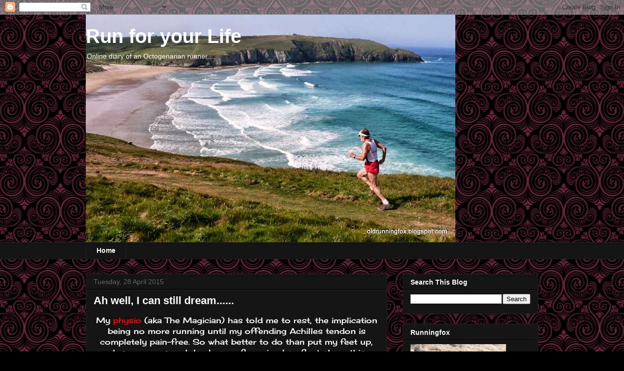

--- FILE ---
content_type: text/html; charset=UTF-8
request_url: https://oldrunningfox.blogspot.com/2015/04/?m=0
body_size: 27877
content:
<!DOCTYPE html>
<html class='v2' dir='ltr' lang='en-GB'>
<head>
<link href='https://www.blogger.com/static/v1/widgets/335934321-css_bundle_v2.css' rel='stylesheet' type='text/css'/>
<meta content='width=1100' name='viewport'/>
<meta content='text/html; charset=UTF-8' http-equiv='Content-Type'/>
<meta content='blogger' name='generator'/>
<link href='https://oldrunningfox.blogspot.com/favicon.ico' rel='icon' type='image/x-icon'/>
<link href='https://oldrunningfox.blogspot.com/2015/04/' rel='canonical'/>
<link rel="alternate" type="application/atom+xml" title="      Run for your Life - Atom" href="https://oldrunningfox.blogspot.com/feeds/posts/default" />
<link rel="alternate" type="application/rss+xml" title="      Run for your Life - RSS" href="https://oldrunningfox.blogspot.com/feeds/posts/default?alt=rss" />
<link rel="service.post" type="application/atom+xml" title="      Run for your Life - Atom" href="https://www.blogger.com/feeds/117707725943210131/posts/default" />
<!--Can't find substitution for tag [blog.ieCssRetrofitLinks]-->
<meta content='https://oldrunningfox.blogspot.com/2015/04/' property='og:url'/>
<meta content='      Run for your Life' property='og:title'/>
<meta content='                           Online diary of an Octogenarian runner....















' property='og:description'/>
<title>      Run for your Life: April 2015</title>
<style type='text/css'>@font-face{font-family:'Cherry Cream Soda';font-style:normal;font-weight:400;font-display:swap;src:url(//fonts.gstatic.com/s/cherrycreamsoda/v21/UMBIrOxBrW6w2FFyi9paG0fdVdRciQd9A98ZD47H.woff2)format('woff2');unicode-range:U+0000-00FF,U+0131,U+0152-0153,U+02BB-02BC,U+02C6,U+02DA,U+02DC,U+0304,U+0308,U+0329,U+2000-206F,U+20AC,U+2122,U+2191,U+2193,U+2212,U+2215,U+FEFF,U+FFFD;}</style>
<style id='page-skin-1' type='text/css'><!--
/*
-----------------------------------------------
Blogger Template Style
Name:     Awesome Inc.
Designer: Tina Chen
URL:      tinachen.org
----------------------------------------------- */
/* Content
----------------------------------------------- */
body {
font: normal normal 16px Cherry Cream Soda;
color: #ffffff;
background: #000000 url(//themes.googleusercontent.com/image?id=18FGL05zJxJd1nTbs4e5Tg43SKLx4-OVACrapl8fTSqp77MUfL1z_CahK9zrvNvIb3i9-) repeat scroll top center /* Credit: enjoynz (http://www.istockphoto.com/googleimages.php?id=5848437&platform=blogger) */;
}
html body .content-outer {
min-width: 0;
max-width: 100%;
width: 100%;
}
a:link {
text-decoration: none;
color: #888888;
}
a:visited {
text-decoration: none;
color: #444444;
}
a:hover {
text-decoration: underline;
color: #cccccc;
}
.body-fauxcolumn-outer .cap-top {
position: absolute;
z-index: 1;
height: 276px;
width: 100%;
background: transparent none repeat-x scroll top left;
_background-image: none;
}
/* Columns
----------------------------------------------- */
.content-inner {
padding: 0;
}
.header-inner .section {
margin: 0 16px;
}
.tabs-inner .section {
margin: 0 16px;
}
.main-inner {
padding-top: 30px;
}
.main-inner .column-center-inner,
.main-inner .column-left-inner,
.main-inner .column-right-inner {
padding: 0 5px;
}
*+html body .main-inner .column-center-inner {
margin-top: -30px;
}
#layout .main-inner .column-center-inner {
margin-top: 0;
}
/* Header
----------------------------------------------- */
.header-outer {
margin: 0 0 0 0;
background: transparent none repeat scroll 0 0;
}
.Header h1 {
font: normal bold 40px Arial, Tahoma, Helvetica, FreeSans, sans-serif;
color: #ffffff;
text-shadow: 0 0 -1px #000000;
}
.Header h1 a {
color: #ffffff;
}
.Header .description {
font: normal normal 14px Arial, Tahoma, Helvetica, FreeSans, sans-serif;
color: #ffffff;
}
.header-inner .Header .titlewrapper,
.header-inner .Header .descriptionwrapper {
padding-left: 0;
padding-right: 0;
margin-bottom: 0;
}
.header-inner .Header .titlewrapper {
padding-top: 22px;
}
/* Tabs
----------------------------------------------- */
.tabs-outer {
overflow: hidden;
position: relative;
background: #141414 none repeat scroll 0 0;
}
#layout .tabs-outer {
overflow: visible;
}
.tabs-cap-top, .tabs-cap-bottom {
position: absolute;
width: 100%;
border-top: 1px solid #222222;
}
.tabs-cap-bottom {
bottom: 0;
}
.tabs-inner .widget li a {
display: inline-block;
margin: 0;
padding: .6em 1.5em;
font: normal bold 14px Arial, Tahoma, Helvetica, FreeSans, sans-serif;
color: #ffffff;
border-top: 1px solid #222222;
border-bottom: 1px solid #222222;
border-left: 1px solid #222222;
height: 16px;
line-height: 16px;
}
.tabs-inner .widget li:last-child a {
border-right: 1px solid #222222;
}
.tabs-inner .widget li.selected a, .tabs-inner .widget li a:hover {
background: #444444 none repeat-x scroll 0 -100px;
color: #ffffff;
}
/* Headings
----------------------------------------------- */
h2 {
font: normal bold 14px Arial, Tahoma, Helvetica, FreeSans, sans-serif;
color: #ffffff;
}
/* Widgets
----------------------------------------------- */
.main-inner .section {
margin: 0 27px;
padding: 0;
}
.main-inner .column-left-outer,
.main-inner .column-right-outer {
margin-top: 0;
}
#layout .main-inner .column-left-outer,
#layout .main-inner .column-right-outer {
margin-top: 0;
}
.main-inner .column-left-inner,
.main-inner .column-right-inner {
background: transparent none repeat 0 0;
-moz-box-shadow: 0 0 0 rgba(0, 0, 0, .2);
-webkit-box-shadow: 0 0 0 rgba(0, 0, 0, .2);
-goog-ms-box-shadow: 0 0 0 rgba(0, 0, 0, .2);
box-shadow: 0 0 0 rgba(0, 0, 0, .2);
-moz-border-radius: 0;
-webkit-border-radius: 0;
-goog-ms-border-radius: 0;
border-radius: 0;
}
#layout .main-inner .column-left-inner,
#layout .main-inner .column-right-inner {
margin-top: 0;
}
.sidebar .widget {
font: normal normal 14px Arial, Tahoma, Helvetica, FreeSans, sans-serif;
color: #ffffff;
}
.sidebar .widget a:link {
color: #888888;
}
.sidebar .widget a:visited {
color: #444444;
}
.sidebar .widget a:hover {
color: #cccccc;
}
.sidebar .widget h2 {
text-shadow: 0 0 -1px #000000;
}
.main-inner .widget {
background-color: #141414;
border: 1px solid #222222;
padding: 0 15px 15px;
margin: 20px -16px;
-moz-box-shadow: 0 0 0 rgba(0, 0, 0, .2);
-webkit-box-shadow: 0 0 0 rgba(0, 0, 0, .2);
-goog-ms-box-shadow: 0 0 0 rgba(0, 0, 0, .2);
box-shadow: 0 0 0 rgba(0, 0, 0, .2);
-moz-border-radius: 0;
-webkit-border-radius: 0;
-goog-ms-border-radius: 0;
border-radius: 0;
}
.main-inner .widget h2 {
margin: 0 -15px;
padding: .6em 15px .5em;
border-bottom: 1px solid #000000;
}
.footer-inner .widget h2 {
padding: 0 0 .4em;
border-bottom: 1px solid #000000;
}
.main-inner .widget h2 + div, .footer-inner .widget h2 + div {
border-top: 1px solid #222222;
padding-top: 8px;
}
.main-inner .widget .widget-content {
margin: 0 -15px;
padding: 7px 15px 0;
}
.main-inner .widget ul, .main-inner .widget #ArchiveList ul.flat {
margin: -8px -15px 0;
padding: 0;
list-style: none;
}
.main-inner .widget #ArchiveList {
margin: -8px 0 0;
}
.main-inner .widget ul li, .main-inner .widget #ArchiveList ul.flat li {
padding: .5em 15px;
text-indent: 0;
color: #666666;
border-top: 1px solid #222222;
border-bottom: 1px solid #000000;
}
.main-inner .widget #ArchiveList ul li {
padding-top: .25em;
padding-bottom: .25em;
}
.main-inner .widget ul li:first-child, .main-inner .widget #ArchiveList ul.flat li:first-child {
border-top: none;
}
.main-inner .widget ul li:last-child, .main-inner .widget #ArchiveList ul.flat li:last-child {
border-bottom: none;
}
.post-body {
position: relative;
}
.main-inner .widget .post-body ul {
padding: 0 2.5em;
margin: .5em 0;
list-style: disc;
}
.main-inner .widget .post-body ul li {
padding: 0.25em 0;
margin-bottom: .25em;
color: #ffffff;
border: none;
}
.footer-inner .widget ul {
padding: 0;
list-style: none;
}
.widget .zippy {
color: #666666;
}
/* Posts
----------------------------------------------- */
body .main-inner .Blog {
padding: 0;
margin-bottom: 1em;
background-color: transparent;
border: none;
-moz-box-shadow: 0 0 0 rgba(0, 0, 0, 0);
-webkit-box-shadow: 0 0 0 rgba(0, 0, 0, 0);
-goog-ms-box-shadow: 0 0 0 rgba(0, 0, 0, 0);
box-shadow: 0 0 0 rgba(0, 0, 0, 0);
}
.main-inner .section:last-child .Blog:last-child {
padding: 0;
margin-bottom: 1em;
}
.main-inner .widget h2.date-header {
margin: 0 -15px 1px;
padding: 0 0 0 0;
font: normal normal 14px Arial, Tahoma, Helvetica, FreeSans, sans-serif;
color: #666666;
background: transparent none no-repeat scroll top left;
border-top: 0 solid #222222;
border-bottom: 1px solid #000000;
-moz-border-radius-topleft: 0;
-moz-border-radius-topright: 0;
-webkit-border-top-left-radius: 0;
-webkit-border-top-right-radius: 0;
border-top-left-radius: 0;
border-top-right-radius: 0;
position: static;
bottom: 100%;
right: 15px;
text-shadow: 0 0 -1px #000000;
}
.main-inner .widget h2.date-header span {
font: normal normal 14px Arial, Tahoma, Helvetica, FreeSans, sans-serif;
display: block;
padding: .5em 15px;
border-left: 0 solid #222222;
border-right: 0 solid #222222;
}
.date-outer {
position: relative;
margin: 30px 0 20px;
padding: 0 15px;
background-color: #141414;
border: 1px solid #222222;
-moz-box-shadow: 0 0 0 rgba(0, 0, 0, .2);
-webkit-box-shadow: 0 0 0 rgba(0, 0, 0, .2);
-goog-ms-box-shadow: 0 0 0 rgba(0, 0, 0, .2);
box-shadow: 0 0 0 rgba(0, 0, 0, .2);
-moz-border-radius: 0;
-webkit-border-radius: 0;
-goog-ms-border-radius: 0;
border-radius: 0;
}
.date-outer:first-child {
margin-top: 0;
}
.date-outer:last-child {
margin-bottom: 20px;
-moz-border-radius-bottomleft: 0;
-moz-border-radius-bottomright: 0;
-webkit-border-bottom-left-radius: 0;
-webkit-border-bottom-right-radius: 0;
-goog-ms-border-bottom-left-radius: 0;
-goog-ms-border-bottom-right-radius: 0;
border-bottom-left-radius: 0;
border-bottom-right-radius: 0;
}
.date-posts {
margin: 0 -15px;
padding: 0 15px;
clear: both;
}
.post-outer, .inline-ad {
border-top: 1px solid #222222;
margin: 0 -15px;
padding: 15px 15px;
}
.post-outer {
padding-bottom: 10px;
}
.post-outer:first-child {
padding-top: 0;
border-top: none;
}
.post-outer:last-child, .inline-ad:last-child {
border-bottom: none;
}
.post-body {
position: relative;
}
.post-body img {
padding: 8px;
background: #222222;
border: 1px solid transparent;
-moz-box-shadow: 0 0 0 rgba(0, 0, 0, .2);
-webkit-box-shadow: 0 0 0 rgba(0, 0, 0, .2);
box-shadow: 0 0 0 rgba(0, 0, 0, .2);
-moz-border-radius: 0;
-webkit-border-radius: 0;
border-radius: 0;
}
h3.post-title, h4 {
font: normal bold 22px Arial, Tahoma, Helvetica, FreeSans, sans-serif;
color: #ffffff;
}
h3.post-title a {
font: normal bold 22px Arial, Tahoma, Helvetica, FreeSans, sans-serif;
color: #ffffff;
}
h3.post-title a:hover {
color: #cccccc;
text-decoration: underline;
}
.post-header {
margin: 0 0 1em;
}
.post-body {
line-height: 1.4;
}
.post-outer h2 {
color: #ffffff;
}
.post-footer {
margin: 1.5em 0 0;
}
#blog-pager {
padding: 15px;
font-size: 120%;
background-color: #141414;
border: 1px solid #222222;
-moz-box-shadow: 0 0 0 rgba(0, 0, 0, .2);
-webkit-box-shadow: 0 0 0 rgba(0, 0, 0, .2);
-goog-ms-box-shadow: 0 0 0 rgba(0, 0, 0, .2);
box-shadow: 0 0 0 rgba(0, 0, 0, .2);
-moz-border-radius: 0;
-webkit-border-radius: 0;
-goog-ms-border-radius: 0;
border-radius: 0;
-moz-border-radius-topleft: 0;
-moz-border-radius-topright: 0;
-webkit-border-top-left-radius: 0;
-webkit-border-top-right-radius: 0;
-goog-ms-border-top-left-radius: 0;
-goog-ms-border-top-right-radius: 0;
border-top-left-radius: 0;
border-top-right-radius-topright: 0;
margin-top: 1em;
}
.blog-feeds, .post-feeds {
margin: 1em 0;
text-align: center;
color: #ffffff;
}
.blog-feeds a, .post-feeds a {
color: #888888;
}
.blog-feeds a:visited, .post-feeds a:visited {
color: #444444;
}
.blog-feeds a:hover, .post-feeds a:hover {
color: #cccccc;
}
.post-outer .comments {
margin-top: 2em;
}
/* Comments
----------------------------------------------- */
.comments .comments-content .icon.blog-author {
background-repeat: no-repeat;
background-image: url([data-uri]);
}
.comments .comments-content .loadmore a {
border-top: 1px solid #222222;
border-bottom: 1px solid #222222;
}
.comments .continue {
border-top: 2px solid #222222;
}
/* Footer
----------------------------------------------- */
.footer-outer {
margin: -0 0 -1px;
padding: 0 0 0;
color: #ffffff;
overflow: hidden;
}
.footer-fauxborder-left {
border-top: 1px solid #222222;
background: #141414 none repeat scroll 0 0;
-moz-box-shadow: 0 0 0 rgba(0, 0, 0, .2);
-webkit-box-shadow: 0 0 0 rgba(0, 0, 0, .2);
-goog-ms-box-shadow: 0 0 0 rgba(0, 0, 0, .2);
box-shadow: 0 0 0 rgba(0, 0, 0, .2);
margin: 0 -0;
}
/* Mobile
----------------------------------------------- */
body.mobile {
background-size: auto;
}
.mobile .body-fauxcolumn-outer {
background: transparent none repeat scroll top left;
}
*+html body.mobile .main-inner .column-center-inner {
margin-top: 0;
}
.mobile .main-inner .widget {
padding: 0 0 15px;
}
.mobile .main-inner .widget h2 + div,
.mobile .footer-inner .widget h2 + div {
border-top: none;
padding-top: 0;
}
.mobile .footer-inner .widget h2 {
padding: 0.5em 0;
border-bottom: none;
}
.mobile .main-inner .widget .widget-content {
margin: 0;
padding: 7px 0 0;
}
.mobile .main-inner .widget ul,
.mobile .main-inner .widget #ArchiveList ul.flat {
margin: 0 -15px 0;
}
.mobile .main-inner .widget h2.date-header {
right: 0;
}
.mobile .date-header span {
padding: 0.4em 0;
}
.mobile .date-outer:first-child {
margin-bottom: 0;
border: 1px solid #222222;
-moz-border-radius-topleft: 0;
-moz-border-radius-topright: 0;
-webkit-border-top-left-radius: 0;
-webkit-border-top-right-radius: 0;
-goog-ms-border-top-left-radius: 0;
-goog-ms-border-top-right-radius: 0;
border-top-left-radius: 0;
border-top-right-radius: 0;
}
.mobile .date-outer {
border-color: #222222;
border-width: 0 1px 1px;
}
.mobile .date-outer:last-child {
margin-bottom: 0;
}
.mobile .main-inner {
padding: 0;
}
.mobile .header-inner .section {
margin: 0;
}
.mobile .post-outer, .mobile .inline-ad {
padding: 5px 0;
}
.mobile .tabs-inner .section {
margin: 0 10px;
}
.mobile .main-inner .widget h2 {
margin: 0;
padding: 0;
}
.mobile .main-inner .widget h2.date-header span {
padding: 0;
}
.mobile .main-inner .widget .widget-content {
margin: 0;
padding: 7px 0 0;
}
.mobile #blog-pager {
border: 1px solid transparent;
background: #141414 none repeat scroll 0 0;
}
.mobile .main-inner .column-left-inner,
.mobile .main-inner .column-right-inner {
background: transparent none repeat 0 0;
-moz-box-shadow: none;
-webkit-box-shadow: none;
-goog-ms-box-shadow: none;
box-shadow: none;
}
.mobile .date-posts {
margin: 0;
padding: 0;
}
.mobile .footer-fauxborder-left {
margin: 0;
border-top: inherit;
}
.mobile .main-inner .section:last-child .Blog:last-child {
margin-bottom: 0;
}
.mobile-index-contents {
color: #ffffff;
}
.mobile .mobile-link-button {
background: #888888 none repeat scroll 0 0;
}
.mobile-link-button a:link, .mobile-link-button a:visited {
color: #ffffff;
}
.mobile .tabs-inner .PageList .widget-content {
background: transparent;
border-top: 1px solid;
border-color: #222222;
color: #ffffff;
}
.mobile .tabs-inner .PageList .widget-content .pagelist-arrow {
border-left: 1px solid #222222;
}

--></style>
<style id='template-skin-1' type='text/css'><!--
body {
min-width: 960px;
}
.content-outer, .content-fauxcolumn-outer, .region-inner {
min-width: 960px;
max-width: 960px;
_width: 960px;
}
.main-inner .columns {
padding-left: 0;
padding-right: 310px;
}
.main-inner .fauxcolumn-center-outer {
left: 0;
right: 310px;
/* IE6 does not respect left and right together */
_width: expression(this.parentNode.offsetWidth -
parseInt("0") -
parseInt("310px") + 'px');
}
.main-inner .fauxcolumn-left-outer {
width: 0;
}
.main-inner .fauxcolumn-right-outer {
width: 310px;
}
.main-inner .column-left-outer {
width: 0;
right: 100%;
margin-left: -0;
}
.main-inner .column-right-outer {
width: 310px;
margin-right: -310px;
}
#layout {
min-width: 0;
}
#layout .content-outer {
min-width: 0;
width: 800px;
}
#layout .region-inner {
min-width: 0;
width: auto;
}
body#layout div.add_widget {
padding: 8px;
}
body#layout div.add_widget a {
margin-left: 32px;
}
--></style>
<style>
    body {background-image:url(\/\/themes.googleusercontent.com\/image?id=18FGL05zJxJd1nTbs4e5Tg43SKLx4-OVACrapl8fTSqp77MUfL1z_CahK9zrvNvIb3i9-);}
    
@media (max-width: 200px) { body {background-image:url(\/\/themes.googleusercontent.com\/image?id=18FGL05zJxJd1nTbs4e5Tg43SKLx4-OVACrapl8fTSqp77MUfL1z_CahK9zrvNvIb3i9-&options=w200);}}
@media (max-width: 400px) and (min-width: 201px) { body {background-image:url(\/\/themes.googleusercontent.com\/image?id=18FGL05zJxJd1nTbs4e5Tg43SKLx4-OVACrapl8fTSqp77MUfL1z_CahK9zrvNvIb3i9-&options=w400);}}
@media (max-width: 800px) and (min-width: 401px) { body {background-image:url(\/\/themes.googleusercontent.com\/image?id=18FGL05zJxJd1nTbs4e5Tg43SKLx4-OVACrapl8fTSqp77MUfL1z_CahK9zrvNvIb3i9-&options=w800);}}
@media (max-width: 1200px) and (min-width: 801px) { body {background-image:url(\/\/themes.googleusercontent.com\/image?id=18FGL05zJxJd1nTbs4e5Tg43SKLx4-OVACrapl8fTSqp77MUfL1z_CahK9zrvNvIb3i9-&options=w1200);}}
/* Last tag covers anything over one higher than the previous max-size cap. */
@media (min-width: 1201px) { body {background-image:url(\/\/themes.googleusercontent.com\/image?id=18FGL05zJxJd1nTbs4e5Tg43SKLx4-OVACrapl8fTSqp77MUfL1z_CahK9zrvNvIb3i9-&options=w1600);}}
  </style>
<link href='https://www.blogger.com/dyn-css/authorization.css?targetBlogID=117707725943210131&amp;zx=edf5a4e2-8110-471c-9bc8-836ca25c967b' media='none' onload='if(media!=&#39;all&#39;)media=&#39;all&#39;' rel='stylesheet'/><noscript><link href='https://www.blogger.com/dyn-css/authorization.css?targetBlogID=117707725943210131&amp;zx=edf5a4e2-8110-471c-9bc8-836ca25c967b' rel='stylesheet'/></noscript>
<meta name='google-adsense-platform-account' content='ca-host-pub-1556223355139109'/>
<meta name='google-adsense-platform-domain' content='blogspot.com'/>

</head>
<body class='loading variant-dark'>
<div class='navbar section' id='navbar' name='Navbar'><div class='widget Navbar' data-version='1' id='Navbar1'><script type="text/javascript">
    function setAttributeOnload(object, attribute, val) {
      if(window.addEventListener) {
        window.addEventListener('load',
          function(){ object[attribute] = val; }, false);
      } else {
        window.attachEvent('onload', function(){ object[attribute] = val; });
      }
    }
  </script>
<div id="navbar-iframe-container"></div>
<script type="text/javascript" src="https://apis.google.com/js/platform.js"></script>
<script type="text/javascript">
      gapi.load("gapi.iframes:gapi.iframes.style.bubble", function() {
        if (gapi.iframes && gapi.iframes.getContext) {
          gapi.iframes.getContext().openChild({
              url: 'https://www.blogger.com/navbar/117707725943210131?origin\x3dhttps://oldrunningfox.blogspot.com',
              where: document.getElementById("navbar-iframe-container"),
              id: "navbar-iframe"
          });
        }
      });
    </script><script type="text/javascript">
(function() {
var script = document.createElement('script');
script.type = 'text/javascript';
script.src = '//pagead2.googlesyndication.com/pagead/js/google_top_exp.js';
var head = document.getElementsByTagName('head')[0];
if (head) {
head.appendChild(script);
}})();
</script>
</div></div>
<div class='body-fauxcolumns'>
<div class='fauxcolumn-outer body-fauxcolumn-outer'>
<div class='cap-top'>
<div class='cap-left'></div>
<div class='cap-right'></div>
</div>
<div class='fauxborder-left'>
<div class='fauxborder-right'></div>
<div class='fauxcolumn-inner'>
</div>
</div>
<div class='cap-bottom'>
<div class='cap-left'></div>
<div class='cap-right'></div>
</div>
</div>
</div>
<div class='content'>
<div class='content-fauxcolumns'>
<div class='fauxcolumn-outer content-fauxcolumn-outer'>
<div class='cap-top'>
<div class='cap-left'></div>
<div class='cap-right'></div>
</div>
<div class='fauxborder-left'>
<div class='fauxborder-right'></div>
<div class='fauxcolumn-inner'>
</div>
</div>
<div class='cap-bottom'>
<div class='cap-left'></div>
<div class='cap-right'></div>
</div>
</div>
</div>
<div class='content-outer'>
<div class='content-cap-top cap-top'>
<div class='cap-left'></div>
<div class='cap-right'></div>
</div>
<div class='fauxborder-left content-fauxborder-left'>
<div class='fauxborder-right content-fauxborder-right'></div>
<div class='content-inner'>
<header>
<div class='header-outer'>
<div class='header-cap-top cap-top'>
<div class='cap-left'></div>
<div class='cap-right'></div>
</div>
<div class='fauxborder-left header-fauxborder-left'>
<div class='fauxborder-right header-fauxborder-right'></div>
<div class='region-inner header-inner'>
<div class='header section' id='header' name='Header'><div class='widget Header' data-version='1' id='Header1'>
<div id='header-inner' style='background-image: url("https://blogger.googleusercontent.com/img/b/R29vZ2xl/AVvXsEh9NBNm52_fA7GZvY4kEa-1SuGV6LK9_Or_wwNv_G1CMTQW7zsGwQO3wgKFmdSQq8hdxelXDIXj3Jo4hwFcNMlgRIi-OaYBzfd3f5y1ZOyU3ws8M0o7yVMKLKQE8x5upLh5ZZDehdAJYxc/s758/Holywell+Bay.jpg"); background-position: left; min-height: 466px; _height: 466px; background-repeat: no-repeat; '>
<div class='titlewrapper' style='background: transparent'>
<h1 class='title' style='background: transparent; border-width: 0px'>
<a href='https://oldrunningfox.blogspot.com/?m=0'>
      Run for your Life
</a>
</h1>
</div>
<div class='descriptionwrapper'>
<p class='description'><span>                           Online diary of an Octogenarian runner....















</span></p>
</div>
</div>
</div></div>
</div>
</div>
<div class='header-cap-bottom cap-bottom'>
<div class='cap-left'></div>
<div class='cap-right'></div>
</div>
</div>
</header>
<div class='tabs-outer'>
<div class='tabs-cap-top cap-top'>
<div class='cap-left'></div>
<div class='cap-right'></div>
</div>
<div class='fauxborder-left tabs-fauxborder-left'>
<div class='fauxborder-right tabs-fauxborder-right'></div>
<div class='region-inner tabs-inner'>
<div class='tabs section' id='crosscol' name='Cross-column'><div class='widget PageList' data-version='1' id='PageList1'>
<h2>Pages</h2>
<div class='widget-content'>
<ul>
<li>
<a href='https://oldrunningfox.blogspot.com/?m=0'>Home</a>
</li>
</ul>
<div class='clear'></div>
</div>
</div></div>
<div class='tabs no-items section' id='crosscol-overflow' name='Cross-Column 2'></div>
</div>
</div>
<div class='tabs-cap-bottom cap-bottom'>
<div class='cap-left'></div>
<div class='cap-right'></div>
</div>
</div>
<div class='main-outer'>
<div class='main-cap-top cap-top'>
<div class='cap-left'></div>
<div class='cap-right'></div>
</div>
<div class='fauxborder-left main-fauxborder-left'>
<div class='fauxborder-right main-fauxborder-right'></div>
<div class='region-inner main-inner'>
<div class='columns fauxcolumns'>
<div class='fauxcolumn-outer fauxcolumn-center-outer'>
<div class='cap-top'>
<div class='cap-left'></div>
<div class='cap-right'></div>
</div>
<div class='fauxborder-left'>
<div class='fauxborder-right'></div>
<div class='fauxcolumn-inner'>
</div>
</div>
<div class='cap-bottom'>
<div class='cap-left'></div>
<div class='cap-right'></div>
</div>
</div>
<div class='fauxcolumn-outer fauxcolumn-left-outer'>
<div class='cap-top'>
<div class='cap-left'></div>
<div class='cap-right'></div>
</div>
<div class='fauxborder-left'>
<div class='fauxborder-right'></div>
<div class='fauxcolumn-inner'>
</div>
</div>
<div class='cap-bottom'>
<div class='cap-left'></div>
<div class='cap-right'></div>
</div>
</div>
<div class='fauxcolumn-outer fauxcolumn-right-outer'>
<div class='cap-top'>
<div class='cap-left'></div>
<div class='cap-right'></div>
</div>
<div class='fauxborder-left'>
<div class='fauxborder-right'></div>
<div class='fauxcolumn-inner'>
</div>
</div>
<div class='cap-bottom'>
<div class='cap-left'></div>
<div class='cap-right'></div>
</div>
</div>
<!-- corrects IE6 width calculation -->
<div class='columns-inner'>
<div class='column-center-outer'>
<div class='column-center-inner'>
<div class='main section' id='main' name='Main'><div class='widget Blog' data-version='1' id='Blog1'>
<div class='blog-posts hfeed'>

          <div class="date-outer">
        
<h2 class='date-header'><span>Tuesday, 28 April 2015</span></h2>

          <div class="date-posts">
        
<div class='post-outer'>
<div class='post hentry uncustomized-post-template' itemprop='blogPost' itemscope='itemscope' itemtype='http://schema.org/BlogPosting'>
<meta content='https://blogger.googleusercontent.com/img/b/R29vZ2xl/AVvXsEj74oBeSVDEh61soRiRVp8LYiOTtUm8Rta0ElfwPHO2J-1D7aq-f3U2Ho0OTyn94Xg2FFGoPjsVegVrYgAp8OxCKatvvDtJAs48JH1KNUT2D-RwYCMYYP6evkj1MvFtxjQ3ISk6JnzUrto/s1600/P1030141.JPG' itemprop='image_url'/>
<meta content='117707725943210131' itemprop='blogId'/>
<meta content='6639252604553388221' itemprop='postId'/>
<a name='6639252604553388221'></a>
<h3 class='post-title entry-title' itemprop='name'>
<a href='https://oldrunningfox.blogspot.com/2015/04/ah-well-i-can-still-dream.html?m=0'>Ah well, I can still dream......</a>
</h3>
<div class='post-header'>
<div class='post-header-line-1'></div>
</div>
<div class='post-body entry-content' id='post-body-6639252604553388221' itemprop='description articleBody'>
<div dir="ltr" style="text-align: left;" trbidi="on">
<div style="text-align: center;">
My <a href="http://www.iansinicki.co.uk/" target="_blank"><span style="color: red;">physio</span></a> (aka The Magician) has told me to rest, the implication being no more running until my offending Achilles tendon is completely pain-free. So what better to do than put my feet up, close my eyes and daydream of running barefoot along this beautiful shell sand beach on the island of Harris in the Outer Hebrides, lulled by the gentle sush of the sea on a braw summer day....</div>
<table align="center" cellpadding="0" cellspacing="0" class="tr-caption-container" style="margin-left: auto; margin-right: auto; text-align: center;"><tbody>
<tr><td style="text-align: center;"><a href="https://blogger.googleusercontent.com/img/b/R29vZ2xl/AVvXsEj74oBeSVDEh61soRiRVp8LYiOTtUm8Rta0ElfwPHO2J-1D7aq-f3U2Ho0OTyn94Xg2FFGoPjsVegVrYgAp8OxCKatvvDtJAs48JH1KNUT2D-RwYCMYYP6evkj1MvFtxjQ3ISk6JnzUrto/s1600/P1030141.JPG" imageanchor="1" style="margin-left: auto; margin-right: auto;"><img border="0" height="261" src="https://blogger.googleusercontent.com/img/b/R29vZ2xl/AVvXsEj74oBeSVDEh61soRiRVp8LYiOTtUm8Rta0ElfwPHO2J-1D7aq-f3U2Ho0OTyn94Xg2FFGoPjsVegVrYgAp8OxCKatvvDtJAs48JH1KNUT2D-RwYCMYYP6evkj1MvFtxjQ3ISk6JnzUrto/s1600/P1030141.JPG" width="400" /></a></td></tr>
<tr><td class="tr-caption" style="text-align: center;">Luskentyre&nbsp;&nbsp;&nbsp; (Click to enlarge)</td></tr>
</tbody></table>
<div style="text-align: left;">
<span style="font-family: inherit;"><span style="font-size: large;"><u><b>Some June Day</b></u></span></span></div>
<div style="text-align: left;">
</div>
<div style="text-align: left;">
<span style="font-family: inherit;"><span style="font-size: large;"><span style="font-size: small;"><span style="font-family: inherit;">We will drive there some June day</span></span></span></span></div>
<div style="text-align: left;">
<span style="font-family: inherit;"><span style="font-size: large;"><span style="font-size: small;"><span style="font-family: inherit;">To the furthest place west where the shell sand</span></span></span></span></div>
<div style="text-align: left;">
<span style="font-family: inherit;"><span style="font-size: large;"><span style="font-size: small;"><span style="font-family: inherit;">Stretches in white miles till it turns to sky.</span></span></span></span></div>
<div style="text-align: left;">
<span style="font-family: inherit;"><span style="font-size: large;"><span style="font-size: small;"><span style="font-family: inherit;">You'll take off your shoes and splash the shallows,</span></span></span></span></div>
<div style="text-align: left;">
<span style="font-family: inherit;"><span style="font-size: large;"><span style="font-size: small;"><span style="font-family: inherit;">Joy in the flickering of fish, the dance of crabs;</span></span></span></span></div>
<div style="text-align: left;">
<span style="font-family: inherit;"><span style="font-size: large;"><span style="font-size: small;"><span style="font-family: inherit;">You'll take my hand and tell me we should run</span></span></span></span></div>
<div style="text-align: left;">
<span style="font-family: inherit;"><span style="font-size: large;"><span style="font-size: small;"><span style="font-family: inherit;">Fast as we can, fast till we lose our breath. And I</span></span></span></span></div>
<div style="text-align: left;">
<span style="font-family: inherit;"><span style="font-size: large;"><span style="font-size: small;"><span style="font-family: inherit;">&nbsp; &nbsp; believing</span></span></span></span></div>
<div style="text-align: left;">
<span style="font-family: inherit;"><span style="font-size: large;"><span style="font-size: small;"><span style="font-family: inherit;">Will run with you, will laugh too, because of this -</span></span></span></span></div>
<div style="text-align: left;">
<span style="font-family: inherit;"><span style="font-size: large;"><span style="font-size: small;"><span style="font-family: inherit;">The summer and the blue, the sudden lightness of</span></span></span></span></div>
<div style="text-align: left;">
<span style="font-family: inherit;"><span style="font-size: large;"><span style="font-size: small;"><span style="font-family: inherit;">&nbsp;&nbsp; the world</span></span></span></span></div>
<div style="text-align: left;">
<span style="font-family: inherit;"><span style="font-size: large;"><span style="font-size: small;"><span style="font-family: inherit;">Upon our shoulders. Slowly we'll come back, still out</span></span></span></span></div>
<div style="text-align: left;">
<span style="font-family: inherit;"><span style="font-size: large;"><span style="font-size: small;"><span style="font-family: inherit;">&nbsp;&nbsp; of breath,</span></span></span></span></div>
<div style="text-align: left;">
<span style="font-family: inherit;"><span style="font-size: large;"><span style="font-size: small;"><span style="font-family: inherit;">Drive towards evening to the village for wine and</span></span></span></span></div>
<div style="text-align: left;">
<span style="font-family: inherit;"><span style="font-size: large;"><span style="font-size: small;"><span style="font-family: inherit;">&nbsp;&nbsp; shellfish -&nbsp;</span></span></span></span></div>
<div style="text-align: left;">
<span style="font-family: inherit;"><span style="font-size: large;"><span style="font-size: small;"><span style="font-family: inherit;"><span style="font-family: inherit;">Soft salty lips of the Atlantic -</span></span></span></span></span></div>
<div style="text-align: left;">
<span style="font-family: inherit;"><span style="font-size: large;"><span style="font-size: small;"><span style="font-family: inherit;"><span style="font-family: inherit;">As a huge orange moon</span></span></span></span></span></div>
<div style="text-align: left;">
<span style="font-family: inherit;"><span style="font-size: large;"><span style="font-size: small;"><span style="font-family: inherit;"><span style="font-family: inherit;">Peels piece by piece across the sea.</span></span></span></span></span></div>
<div style="text-align: left;">
</div>
<div style="text-align: left;">
<span style="font-family: inherit;"><span style="font-size: large;"><span style="font-size: small;"><span style="font-family: inherit;"><span style="font-family: inherit;">&nbsp; &nbsp; &nbsp; &nbsp; &nbsp; &nbsp; &nbsp; &nbsp; &nbsp; &nbsp; &nbsp; &nbsp; &nbsp; &nbsp; &nbsp; &nbsp; &nbsp; &nbsp; &nbsp; &nbsp; <b>Kenneth Steven</b></span>&nbsp;</span></span></span></span></div>
<div style="text-align: left;">
</div>
<div style="text-align: left;">
<br />
<span style="font-family: inherit;"><span style="font-size: large;"><span style="font-size: small;"><span style="font-family: inherit;">An<span style="font-family: inherit;">d a<span style="font-family: inherit;">n appropriate</span> piece of music; <span style="font-family: inherit;"><a href="https://www.youtube.com/watch?v=dY_Kbq1laqs" target="_blank"><span style="color: red;">'Wave after Wave'</span></a> </span>sung by Joanne Hogg <span style="font-family: inherit;"><span style="font-family: inherit;">from the album 'Open Sky' by </span>Iona.</span></span></span></span></span></span></div>
<div style="text-align: left;">
<span style="font-family: inherit;"><span style="font-size: large;"><span style="font-size: small;"><span style="font-family: inherit;"><span style="font-family: inherit;"><span style="font-family: inherit;">&nbsp; &nbsp; &nbsp;&nbsp; - Music in every sound<br />&nbsp;&nbsp;&nbsp;&nbsp;&nbsp;&nbsp;&nbsp;&nbsp; Light beyond each cloud<br />&nbsp;&nbsp;&nbsp;&nbsp;&nbsp;&nbsp;&nbsp;&nbsp; Hope in every dream......</span>&nbsp; </span></span></span></span></span></div>
<div class="separator" style="clear: both; text-align: center;">
</div>
</div>
<div style='clear: both;'></div>
</div>
<div class='post-footer'>
<div class='post-footer-line post-footer-line-1'>
<span class='post-author vcard'>
Posted by
<span class='fn' itemprop='author' itemscope='itemscope' itemtype='http://schema.org/Person'>
<meta content='https://www.blogger.com/profile/12113281696954817545' itemprop='url'/>
<a class='g-profile' href='https://www.blogger.com/profile/12113281696954817545' rel='author' title='author profile'>
<span itemprop='name'>oldrunningfox.</span>
</a>
</span>
</span>
<span class='post-timestamp'>
at
<meta content='https://oldrunningfox.blogspot.com/2015/04/ah-well-i-can-still-dream.html' itemprop='url'/>
<a class='timestamp-link' href='https://oldrunningfox.blogspot.com/2015/04/ah-well-i-can-still-dream.html?m=0' rel='bookmark' title='permanent link'><abbr class='published' itemprop='datePublished' title='2015-04-28T19:23:00+01:00'>19:23</abbr></a>
</span>
<span class='post-comment-link'>
<a class='comment-link' href='https://oldrunningfox.blogspot.com/2015/04/ah-well-i-can-still-dream.html?m=0#comment-form' onclick=''>
4 comments:
  </a>
</span>
<span class='post-icons'>
<span class='item-control blog-admin pid-1928569724'>
<a href='https://www.blogger.com/post-edit.g?blogID=117707725943210131&postID=6639252604553388221&from=pencil' title='Edit Post'>
<img alt='' class='icon-action' height='18' src='https://resources.blogblog.com/img/icon18_edit_allbkg.gif' width='18'/>
</a>
</span>
</span>
<div class='post-share-buttons goog-inline-block'>
</div>
</div>
<div class='post-footer-line post-footer-line-2'>
<span class='post-labels'>
</span>
</div>
<div class='post-footer-line post-footer-line-3'>
<span class='post-location'>
</span>
</div>
</div>
</div>
</div>

          </div></div>
        

          <div class="date-outer">
        
<h2 class='date-header'><span>Saturday, 18 April 2015</span></h2>

          <div class="date-posts">
        
<div class='post-outer'>
<div class='post hentry uncustomized-post-template' itemprop='blogPost' itemscope='itemscope' itemtype='http://schema.org/BlogPosting'>
<meta content='https://blogger.googleusercontent.com/img/b/R29vZ2xl/AVvXsEhQCdR9yZvTgKxN-LfNmTnMcD8Dq2PVEAWEWtpoqN0yaDiCoAG8695VJKniBK_euKxr4gGE_55CBj4j5fMN_irZu89fZh4yJbu4UgAncqAtrtG-OXscrc3TWaNw5iUUiFv1ne4GC8XL8Yk/s1600/P4170011.JPG' itemprop='image_url'/>
<meta content='117707725943210131' itemprop='blogId'/>
<meta content='4846459185204415787' itemprop='postId'/>
<a name='4846459185204415787'></a>
<h3 class='post-title entry-title' itemprop='name'>
<a href='https://oldrunningfox.blogspot.com/2015/04/woe-is-me.html?m=0'>Woe is me.....</a>
</h3>
<div class='post-header'>
<div class='post-header-line-1'></div>
</div>
<div class='post-body entry-content' id='post-body-4846459185204415787' itemprop='description articleBody'>
<div dir="ltr" style="text-align: left;" trbidi="on">
<div style="text-align: center;">
.....for I've been and gone and done it - again.&nbsp; Friday was such a beautiful morning, dawning crisp and clear, I couldn't resist the temptation to go for a run.&nbsp; I should have known better for even as I came downstairs a slight twinge in my Rt Achilles indicated things weren't as they should be. Maybe it will go off when I run, I foolishly thought to myself over a cup of coffee. At 6.05am I locked the door and was greeted by a blazing sunrise as I stepped into the lane. Out came the camera for the first unscheduled interruption. A couple hundred yards along the road and I was in some discomfort so turned into the cricket field to decide what to do. Well, take another photograph for starters, looking across to my house which I'd never before seen silhouetted against a sunrise. It had to be recorded.<br />
<table align="center" cellpadding="0" cellspacing="0" class="tr-caption-container" style="margin-left: auto; margin-right: auto; text-align: center;"><tbody>
<tr><td style="text-align: center;"><a href="https://blogger.googleusercontent.com/img/b/R29vZ2xl/AVvXsEhQCdR9yZvTgKxN-LfNmTnMcD8Dq2PVEAWEWtpoqN0yaDiCoAG8695VJKniBK_euKxr4gGE_55CBj4j5fMN_irZu89fZh4yJbu4UgAncqAtrtG-OXscrc3TWaNw5iUUiFv1ne4GC8XL8Yk/s1600/P4170011.JPG" imageanchor="1" style="margin-left: auto; margin-right: auto;"><img border="0" height="240" src="https://blogger.googleusercontent.com/img/b/R29vZ2xl/AVvXsEhQCdR9yZvTgKxN-LfNmTnMcD8Dq2PVEAWEWtpoqN0yaDiCoAG8695VJKniBK_euKxr4gGE_55CBj4j5fMN_irZu89fZh4yJbu4UgAncqAtrtG-OXscrc3TWaNw5iUUiFv1ne4GC8XL8Yk/s1600/P4170011.JPG" width="400" /></a></td></tr>
<tr><td class="tr-caption" style="text-align: center;">&nbsp;I'd never seen my house at sunrise before, not in 37 years! (Click to enlarge)</td></tr>
</tbody></table>
<div class="separator" style="clear: both; text-align: center;">
</div>
&nbsp;I limped back onto the main road and instead of doing the sensible thing, like turning left to walk back home, turned right and jogged towards Castle Hill. The pain, in my Achilles just above the heel, was bearable if it didn't get worse. But I wasn't running smoothly. My Lt leg was doing most of the work whilst the Rt was being half dragged along. On reaching the summit I made an effort to run normally while passing one of the regular dog walkers but ran a different circuit to avoid seeimg her again when I could no longer keep up the pretence. After 4 miles I'd had enough. The pain was much worse than when I'd set off.<br />
<table align="center" cellpadding="0" cellspacing="0" class="tr-caption-container" style="margin-left: auto; margin-right: auto; text-align: center;"><tbody>
<tr><td style="text-align: center;"><a href="https://blogger.googleusercontent.com/img/b/R29vZ2xl/AVvXsEiJ-5BgOdHpdnXLGTgNpo_KmRQ-F2bzCo6ozQFWYK7uDjNI4L-t335HeUqZoqVwSgq5bVuglYSHcWYhuSz0fwWCTWDWgM9akFYdi4cGZ9IAz2OJgEPyuwcfc9Ay7y5AqTh_vzTIvXB3OKg/s1600/P4170020.JPG" imageanchor="1" style="margin-left: auto; margin-right: auto;"><img border="0" height="230" src="https://blogger.googleusercontent.com/img/b/R29vZ2xl/AVvXsEiJ-5BgOdHpdnXLGTgNpo_KmRQ-F2bzCo6ozQFWYK7uDjNI4L-t335HeUqZoqVwSgq5bVuglYSHcWYhuSz0fwWCTWDWgM9akFYdi4cGZ9IAz2OJgEPyuwcfc9Ay7y5AqTh_vzTIvXB3OKg/s1600/P4170020.JPG" width="400" /></a></td></tr>
<tr><td class="tr-caption" style="text-align: center;">Hum, which one shall I read?</td></tr>
</tbody></table>
</div>
<div style="text-align: center;">
After breakfast I set off to walk two miles into town for some necessary shopping but my offending tendon had other ideas and would only allow me to hobble as far as the nearest bus stop.&nbsp; So it looks like I'm being forced to rest, which doesn't go down very well at all. There's nothing worse than a runner who can't run! Besides, I'll have nothing to blog about. Ah well, I'll just have to hope it's sunny enough during the day to lie in the garden and soak up some healing ultra-violet, then bury my nose in a good running book at night.<br />
Now, there's another problem, which of the many books?<br />
<table align="center" cellpadding="0" cellspacing="0" class="tr-caption-container" style="margin-left: auto; margin-right: auto; text-align: center;"><tbody>
<tr><td style="text-align: center;"><a href="https://blogger.googleusercontent.com/img/b/R29vZ2xl/AVvXsEgJYS4nV4YJ2ouVJ-6DW53o3yWs_mVas0e5KNV5-VNBCl-Fo0R9ipfv1FqiV20IFf1y8sIfmWuAQPBPSmf6HiUthKVxC3DYJ9PTQ1D4eqj1nyt7ItMcHT1mNHj5hx0PwYprn8iLvSMDwyI/s1600/IMG_0812.JPG" imageanchor="1" style="margin-left: auto; margin-right: auto;"><img border="0" height="246" src="https://blogger.googleusercontent.com/img/b/R29vZ2xl/AVvXsEgJYS4nV4YJ2ouVJ-6DW53o3yWs_mVas0e5KNV5-VNBCl-Fo0R9ipfv1FqiV20IFf1y8sIfmWuAQPBPSmf6HiUthKVxC3DYJ9PTQ1D4eqj1nyt7ItMcHT1mNHj5hx0PwYprn8iLvSMDwyI/s1600/IMG_0812.JPG" width="400" /></a></td></tr>
<tr><td class="tr-caption" style="text-align: center;">Or I can sit and watch the birds.....</td></tr>
</tbody></table>
Lastly, as most people know, I love music, but in most cases the words or tune must have been rolling around in my mind for quite some time before it's real meaning starts to register. This morning I heard one that my brain resonated with from the word go - even though I don't understand the words.&nbsp; A Facebook friend, <a href="https://www.facebook.com/julia.chi.taylor.1959?fref=pb&amp;hc_location=friends_tab&amp;pnref=friends.all" target="_blank"><span style="color: red;">Julia Chi Taylor</span></a>, uses it as an alarm to get her out of bed in the morning. I'd be more inclined to lie awake enraptured by it, then happily fall asleep again. Click <a href="https://www.youtube.com/watch?v=BSmToj9VZ4s" target="_blank"><span style="color: red;">here</span></a> to listen to the beautiful Gayatri Mantra, and enjoy..&nbsp; </div>
</div>
<div style='clear: both;'></div>
</div>
<div class='post-footer'>
<div class='post-footer-line post-footer-line-1'>
<span class='post-author vcard'>
Posted by
<span class='fn' itemprop='author' itemscope='itemscope' itemtype='http://schema.org/Person'>
<meta content='https://www.blogger.com/profile/12113281696954817545' itemprop='url'/>
<a class='g-profile' href='https://www.blogger.com/profile/12113281696954817545' rel='author' title='author profile'>
<span itemprop='name'>oldrunningfox.</span>
</a>
</span>
</span>
<span class='post-timestamp'>
at
<meta content='https://oldrunningfox.blogspot.com/2015/04/woe-is-me.html' itemprop='url'/>
<a class='timestamp-link' href='https://oldrunningfox.blogspot.com/2015/04/woe-is-me.html?m=0' rel='bookmark' title='permanent link'><abbr class='published' itemprop='datePublished' title='2015-04-18T20:46:00+01:00'>20:46</abbr></a>
</span>
<span class='post-comment-link'>
<a class='comment-link' href='https://oldrunningfox.blogspot.com/2015/04/woe-is-me.html?m=0#comment-form' onclick=''>
10 comments:
  </a>
</span>
<span class='post-icons'>
<span class='item-control blog-admin pid-1928569724'>
<a href='https://www.blogger.com/post-edit.g?blogID=117707725943210131&postID=4846459185204415787&from=pencil' title='Edit Post'>
<img alt='' class='icon-action' height='18' src='https://resources.blogblog.com/img/icon18_edit_allbkg.gif' width='18'/>
</a>
</span>
</span>
<div class='post-share-buttons goog-inline-block'>
</div>
</div>
<div class='post-footer-line post-footer-line-2'>
<span class='post-labels'>
</span>
</div>
<div class='post-footer-line post-footer-line-3'>
<span class='post-location'>
</span>
</div>
</div>
</div>
</div>

          </div></div>
        

          <div class="date-outer">
        
<h2 class='date-header'><span>Monday, 13 April 2015</span></h2>

          <div class="date-posts">
        
<div class='post-outer'>
<div class='post hentry uncustomized-post-template' itemprop='blogPost' itemscope='itemscope' itemtype='http://schema.org/BlogPosting'>
<meta content='https://blogger.googleusercontent.com/img/b/R29vZ2xl/AVvXsEiwvlFRffgeHH_ZY7sYZXHMA3RSfHudTKgNYlglLQhd-6nUnZ7l5uCPxjJDwVb-AV14vdcArkWyGvl8P9uuRjxVeikrtPGI-auA6ghIbxUiK4P4SYh2VfiUQY5ku2j2d1YpDVEAaiZIwmc/s1600/P1030576.JPG' itemprop='image_url'/>
<meta content='117707725943210131' itemprop='blogId'/>
<meta content='9084795955732122726' itemprop='postId'/>
<a name='9084795955732122726'></a>
<h3 class='post-title entry-title' itemprop='name'>
<a href='https://oldrunningfox.blogspot.com/2015/04/gone-quietus.html?m=0'>Gone quietus.....</a>
</h3>
<div class='post-header'>
<div class='post-header-line-1'></div>
</div>
<div class='post-body entry-content' id='post-body-9084795955732122726' itemprop='description articleBody'>
<div dir="ltr" style="text-align: left;" trbidi="on">
<div style="text-align: center;">
A rare glance at my biorhythm chart  today told me I've been on this planet for an astounding 30,280 days. It prompted me to work out another couple of facts, i.e. how many of those days have I actually been able to call myself a runner, and how many miles have I run since I began in April/86?&nbsp; The answers were equally astounding; 10,590 days and 37,828 miles - an average of 3.57 miles per day. For 29 years.&nbsp; Someone recently asked "What would be your number one tip or piece of advice to give to a new runner?" I answered in just one word - Consistency.<br />
The above figures should prove my point.<br />
<table align="center" cellpadding="0" cellspacing="0" class="tr-caption-container" style="margin-left: auto; margin-right: auto; text-align: center;"><tbody>
<tr><td style="text-align: center;"><a href="https://blogger.googleusercontent.com/img/b/R29vZ2xl/AVvXsEiwvlFRffgeHH_ZY7sYZXHMA3RSfHudTKgNYlglLQhd-6nUnZ7l5uCPxjJDwVb-AV14vdcArkWyGvl8P9uuRjxVeikrtPGI-auA6ghIbxUiK4P4SYh2VfiUQY5ku2j2d1YpDVEAaiZIwmc/s1600/P1030576.JPG" imageanchor="1" style="margin-left: auto; margin-right: auto;"><img border="0" height="338" src="https://blogger.googleusercontent.com/img/b/R29vZ2xl/AVvXsEiwvlFRffgeHH_ZY7sYZXHMA3RSfHudTKgNYlglLQhd-6nUnZ7l5uCPxjJDwVb-AV14vdcArkWyGvl8P9uuRjxVeikrtPGI-auA6ghIbxUiK4P4SYh2VfiUQY5ku2j2d1YpDVEAaiZIwmc/s1600/P1030576.JPG" width="400" /></a></td></tr>
<tr><td class="tr-caption" style="text-align: center;">Where skylarks sing, by the sparkling dam at Cupola Corner</td></tr>
</tbody></table>
<div class="separator" style="clear: both; text-align: center;">
</div>
<div class="separator" style="clear: both; text-align: center;">
</div>
<div class="separator" style="clear: both; text-align: center;">
</div>
<div class="separator" style="clear: both; text-align: center;">
</div>
<div class="separator" style="clear: both; text-align: center;">
</div>
<div class="separator" style="clear: both; text-align: center;">
</div>
<div class="separator" style="clear: both; text-align: center;">
</div>
<div class="separator" style="clear: both; text-align: center;">
</div>
<div class="separator" style="clear: both; text-align: center;">
</div>
Somehow, last Saturday, I managed to pick up a niggling little ankle injury as I ran back over Bycliffe Hill during an eight mile run. So I've been limping a bit. And moaning a lot. Sunday was an appalling day weatherwise, so I may not have run in that stuff anyway, and today I'd to attend the funeral of a close neighbour - Iwan (John) Sinicki, a grand old man who, in spite of living through a disrupted childhood, then the horrors of a war-torn Poland, lived to the ripe old age of 93.</div>
<div style="text-align: center;">
I hadn't intended limping along to the cemetery for the committal, after a service in Almondbury Methodist Church, but finished up following the procession a quarter of a mile or so to the grave side, and was glad I did. It was a warm Spring day. The sun shone bountifully and during the 'dust to dust', as flowers were strewn into his open grave, a song thrush sang and a blackbird briefly joined in too, adding a touch of sweetness to the dark suited solemnity.<br />
I'd like to think they miss him too.</div>
<div style="text-align: center;">
<table align="center" cellpadding="0" cellspacing="0" class="tr-caption-container" style="margin-left: auto; margin-right: auto; text-align: center;"><tbody>
<tr><td style="text-align: center;"><a href="https://blogger.googleusercontent.com/img/b/R29vZ2xl/AVvXsEghd7LE30krkHYdoHAt_xBayFaXIKrGF70o8_lmxhBZjB4Y_JBzEDQtlHwMYGBK0C-YVfAVvchUCrPvNKj-WeVmMSVFitg24xIvhLUuekbUZwZ_6icsHE_ZqcPmZFhGLxR6tdLEh-PukIY/s1600/SnipImage.JPG" imageanchor="1" style="margin-left: auto; margin-right: auto;"><img border="0" height="640" src="https://blogger.googleusercontent.com/img/b/R29vZ2xl/AVvXsEghd7LE30krkHYdoHAt_xBayFaXIKrGF70o8_lmxhBZjB4Y_JBzEDQtlHwMYGBK0C-YVfAVvchUCrPvNKj-WeVmMSVFitg24xIvhLUuekbUZwZ_6icsHE_ZqcPmZFhGLxR6tdLEh-PukIY/s1600/SnipImage.JPG" width="385" /></a></td></tr>
<tr><td class="tr-caption" style="text-align: center;">R.I.P</td></tr>
</tbody></table>
</div>
<div style="text-align: center;">
Now that John has departed only nine people remain in our little block of houses below Castle Hill, and I'm now promoted to eldest - which is a little worrying. Might be time to start writing a few notes to spice up my Eulogy.....</div>
</div>
<div style='clear: both;'></div>
</div>
<div class='post-footer'>
<div class='post-footer-line post-footer-line-1'>
<span class='post-author vcard'>
Posted by
<span class='fn' itemprop='author' itemscope='itemscope' itemtype='http://schema.org/Person'>
<meta content='https://www.blogger.com/profile/12113281696954817545' itemprop='url'/>
<a class='g-profile' href='https://www.blogger.com/profile/12113281696954817545' rel='author' title='author profile'>
<span itemprop='name'>oldrunningfox.</span>
</a>
</span>
</span>
<span class='post-timestamp'>
at
<meta content='https://oldrunningfox.blogspot.com/2015/04/gone-quietus.html' itemprop='url'/>
<a class='timestamp-link' href='https://oldrunningfox.blogspot.com/2015/04/gone-quietus.html?m=0' rel='bookmark' title='permanent link'><abbr class='published' itemprop='datePublished' title='2015-04-13T21:08:00+01:00'>21:08</abbr></a>
</span>
<span class='post-comment-link'>
<a class='comment-link' href='https://oldrunningfox.blogspot.com/2015/04/gone-quietus.html?m=0#comment-form' onclick=''>
6 comments:
  </a>
</span>
<span class='post-icons'>
<span class='item-control blog-admin pid-1928569724'>
<a href='https://www.blogger.com/post-edit.g?blogID=117707725943210131&postID=9084795955732122726&from=pencil' title='Edit Post'>
<img alt='' class='icon-action' height='18' src='https://resources.blogblog.com/img/icon18_edit_allbkg.gif' width='18'/>
</a>
</span>
</span>
<div class='post-share-buttons goog-inline-block'>
</div>
</div>
<div class='post-footer-line post-footer-line-2'>
<span class='post-labels'>
</span>
</div>
<div class='post-footer-line post-footer-line-3'>
<span class='post-location'>
</span>
</div>
</div>
</div>
</div>

          </div></div>
        

          <div class="date-outer">
        
<h2 class='date-header'><span>Friday, 10 April 2015</span></h2>

          <div class="date-posts">
        
<div class='post-outer'>
<div class='post hentry uncustomized-post-template' itemprop='blogPost' itemscope='itemscope' itemtype='http://schema.org/BlogPosting'>
<meta content='https://blogger.googleusercontent.com/img/b/R29vZ2xl/AVvXsEg_bkiIraLUpCCpgJwXw6kRqO4AczXV3pbCRqV1friq_QpYFt8RyXonnhqTEW51Gq497C2ZktvkTqhumZ9FiVjFjZA2iS1zoZZ6_TrymImf6_rAxruuXqpkBNX6BgDAamEu6iHUN8pA1yM/s1600/P1030564.JPG' itemprop='image_url'/>
<meta content='117707725943210131' itemprop='blogId'/>
<meta content='919447468529437951' itemprop='postId'/>
<a name='919447468529437951'></a>
<h3 class='post-title entry-title' itemprop='name'>
<a href='https://oldrunningfox.blogspot.com/2015/04/a-very-happy-easter.html?m=0'>A very Happy Easter......</a>
</h3>
<div class='post-header'>
<div class='post-header-line-1'></div>
</div>
<div class='post-body entry-content' id='post-body-919447468529437951' itemprop='description articleBody'>
<div dir="ltr" style="text-align: left;" trbidi="on">
<div style="text-align: center;">
Easter didn't really begin until the day of resurrection. On Maundy Thursday I'd been prescribed yet another nasty concoction of anti-biotics, peppermint oil, Loperamide and lactulose for my troublesome nether regions, so for three days the farthest I moved was the 20m or so from my rocking chair to the loo, at a speed dependent upon the urgency of the event. All very boring.<br />
<table align="center" cellpadding="0" cellspacing="0" class="tr-caption-container" style="margin-left: auto; margin-right: auto; text-align: center;"><tbody>
<tr><td style="text-align: center;"><a href="https://blogger.googleusercontent.com/img/b/R29vZ2xl/AVvXsEg_bkiIraLUpCCpgJwXw6kRqO4AczXV3pbCRqV1friq_QpYFt8RyXonnhqTEW51Gq497C2ZktvkTqhumZ9FiVjFjZA2iS1zoZZ6_TrymImf6_rAxruuXqpkBNX6BgDAamEu6iHUN8pA1yM/s1600/P1030564.JPG" imageanchor="1" style="margin-left: auto; margin-right: auto;"><img border="0" height="302" src="https://blogger.googleusercontent.com/img/b/R29vZ2xl/AVvXsEg_bkiIraLUpCCpgJwXw6kRqO4AczXV3pbCRqV1friq_QpYFt8RyXonnhqTEW51Gq497C2ZktvkTqhumZ9FiVjFjZA2iS1zoZZ6_TrymImf6_rAxruuXqpkBNX6BgDAamEu6iHUN8pA1yM/s1600/P1030564.JPG" width="400" /></a></td></tr>
<tr><td class="tr-caption" style="text-align: center;">Grimwith reservoir......</td></tr>
</tbody></table>
<div class="separator" style="clear: both; text-align: center;">
</div>
The Easter morning communion service, followed by a pint of strong Italian coffee, seemed to recharge my batteries for an hour or two. Come 11am I was donning appropriate running gear for a wild 9 mile run by rocks, heather and bog to suss out yet another of my wonderful partner's planned walking routes to slot into her U3A schedule later this year.</div>
<div style="text-align: center;">
<table align="center" cellpadding="0" cellspacing="0" class="tr-caption-container" style="margin-left: auto; margin-right: auto; text-align: center;"><tbody>
<tr><td style="text-align: center;"><a href="https://blogger.googleusercontent.com/img/b/R29vZ2xl/AVvXsEjMjhMoKaN5tMOLAjxw96G7cbOsmCx5a6YoRWt3nnLsJb6LNNKHHnahw4pPA8gFCNTNFR2ES8ekJ9i4ZG865IzQTA5IeS9Wtnhj6rcQgr4xqlGMbZLEd0p9nuSiNsgL2rrG9YqqIjOCH60/s1600/P1030492.JPG" imageanchor="1" style="margin-left: auto; margin-right: auto;"><img border="0" height="326" src="https://blogger.googleusercontent.com/img/b/R29vZ2xl/AVvXsEjMjhMoKaN5tMOLAjxw96G7cbOsmCx5a6YoRWt3nnLsJb6LNNKHHnahw4pPA8gFCNTNFR2ES8ekJ9i4ZG865IzQTA5IeS9Wtnhj6rcQgr4xqlGMbZLEd0p9nuSiNsgL2rrG9YqqIjOCH60/s1600/P1030492.JPG" width="400" /></a></td></tr>
<tr><td class="tr-caption" style="text-align: center;">Dodging the treacherous sphagnum swamps across Wolfrey Moss</td></tr>
</tbody></table>
&nbsp;The first two miles, although uphill, were relatively easy, following a rough Land Rover track from Grimwith reservoir, over Appletreewick Moor, past purpose built shooting butts to the boggy heights beyond. From there on running was somewhat stop/start as we zig-zagged through treacherous sphagnum moss swamps, clambered over rocks and fought our way through knee-high heather to the crag at Great Wolfrey.</div>
<div style="text-align: center;">
<table align="center" cellpadding="0" cellspacing="0" class="tr-caption-container" style="margin-left: auto; margin-right: auto; text-align: center;"><tbody>
<tr><td style="text-align: center;"><a href="https://blogger.googleusercontent.com/img/b/R29vZ2xl/AVvXsEj-TmoAmMil4mqi9h12sRMSWNDz1jwB3I-aDQy2k6gIFDlObcj3Stq2t2NMNuUEgwHdDcYi_3nCa6PeGRJGTQeXhu1bFoXzy6ZPhAr9InK3VcBHkfF5CpnF9RTylaYJm_Abs_xov80GMaE/s1600/P1030505-002+(2).JPG" imageanchor="1" style="margin-left: auto; margin-right: auto;"><img border="0" height="298" src="https://blogger.googleusercontent.com/img/b/R29vZ2xl/AVvXsEj-TmoAmMil4mqi9h12sRMSWNDz1jwB3I-aDQy2k6gIFDlObcj3Stq2t2NMNuUEgwHdDcYi_3nCa6PeGRJGTQeXhu1bFoXzy6ZPhAr9InK3VcBHkfF5CpnF9RTylaYJm_Abs_xov80GMaE/s1600/P1030505-002+(2).JPG" width="400" /></a></td></tr>
<tr><td class="tr-caption" style="text-align: center;">Climbing and bouldering at Great Wolfrey......(Click to enlarge)</td></tr>
</tbody></table>
&nbsp;On past visits to this crag we've never encountered another living soul, so were somewhat surprised to hear voices as we approached. Half a dozen climbers were honing their skills on a vertical wall, or bouldering on a lesser crag with a huge safety mat spread out below. Most were somewhat uncommunicative but a more social one invited us to 'come and have a go'. We politely declined!</div>
<div style="text-align: center;">
Leaving Wolfrey our next problem was how to cross the rocky moorland stream that cascades down Gate Up Gill. We tried several places but the rocks were either too slimy or too far apart. In the end we opted to reach the other side by a sort of hanging barrier that swung about a bit but was quite good fun.<br />
<table align="center" cellpadding="0" cellspacing="0" class="tr-caption-container" style="margin-left: auto; margin-right: auto; text-align: center;"><tbody>
<tr><td style="text-align: center;"><a href="https://blogger.googleusercontent.com/img/b/R29vZ2xl/AVvXsEh9e5nkicly2X0RmWaEzkxZfdb4WfiVOisZox0VudqnkqwxXGDwlQaFGyF3PGmuu1P5JHFifRXrkqVwVuqnahgNnwiIiepws9XM25zstP8zAwPLxSMjSEAIPZzOW5arbqRmLkaVjy27ArY/s1600/P1030507.JPG" imageanchor="1" style="margin-left: auto; margin-right: auto;"><img border="0" height="321" src="https://blogger.googleusercontent.com/img/b/R29vZ2xl/AVvXsEh9e5nkicly2X0RmWaEzkxZfdb4WfiVOisZox0VudqnkqwxXGDwlQaFGyF3PGmuu1P5JHFifRXrkqVwVuqnahgNnwiIiepws9XM25zstP8zAwPLxSMjSEAIPZzOW5arbqRmLkaVjy27ArY/s1600/P1030507.JPG" width="400" /></a></td></tr>
<tr><td class="tr-caption" style="text-align: center;">Looking for a way over Gate Up Gill......</td></tr>
</tbody></table>
&nbsp;During a bite to eat below the shooting hut at Bullfront Moss we decided to abort the crossing of Goody Stones Moss and Sleet Moor to retrace our steps across the swinging barrier to follow Gate Up Gill down to Grimwith where we'd left the car. It shortened our route by 1&#189; miles. It wasn't that we were tired but because my next dose of medication was due at 2pm and I had to get home in time for that.&nbsp; Running the full 9 miles would have taken us over the limit.</div>
<div style="text-align: center;">
<table align="center" cellpadding="0" cellspacing="0" class="tr-caption-container" style="margin-left: auto; margin-right: auto; text-align: center;"><tbody>
<tr><td style="text-align: center;"><a href="https://blogger.googleusercontent.com/img/b/R29vZ2xl/AVvXsEiK413TBj9XzmoTHlRY4TAGa3-U1zav6YLVMm92bKA1TgLn6AxSyF6PQISuVVNx76UlE2TKviKVEq5q4yRxipwmYHIf4XDAv31G504cnhArZ81vAluZXztelG0Mpt7kKLrVekK0_qT9cwU/s1600/P1030508-002+(2).JPG" imageanchor="1" style="margin-left: auto; margin-right: auto;"><img border="0" height="302" src="https://blogger.googleusercontent.com/img/b/R29vZ2xl/AVvXsEiK413TBj9XzmoTHlRY4TAGa3-U1zav6YLVMm92bKA1TgLn6AxSyF6PQISuVVNx76UlE2TKviKVEq5q4yRxipwmYHIf4XDAv31G504cnhArZ81vAluZXztelG0Mpt7kKLrVekK0_qT9cwU/s1600/P1030508-002+(2).JPG" width="400" /></a></td></tr>
<tr><td class="tr-caption" style="text-align: center;">The solution, a swinging barrier......(Click to Enlarge)</td></tr>
</tbody></table>
&nbsp;A 'keek, keek, keek' alerted us to a pair of peregrines mobbing a buzzard by a gaunt old building lower down the ghyll where we suspected the peregrines were nesting. It was a joy to watch them scything the air on swept back wings. Crossing the dam at Grimwith I'd found myself a little way ahead of my wonderful partner and in spite of my internal problems still managed to break forth into song (<a href="https://www.youtube.com/watch?v=Esq0U_lvgsA" target="_blank"><span style="color: red;">'Power of Love'</span></a>) in the beautiful surroundings.<br />
<table align="center" cellpadding="0" cellspacing="0" class="tr-caption-container" style="margin-left: auto; margin-right: auto; text-align: center;"><tbody>
<tr><td style="text-align: center;"><a href="https://blogger.googleusercontent.com/img/b/R29vZ2xl/AVvXsEh0DFsdxQ6sUDHt1aomVXO8z70tU1loeQxjjjpMqqKd_lN4ziSWMa93n1duH9fe9wUbPLWPQRnNiWRz80EqNOqjJbSwLMalo5qrD1FN4bRCfD-VCz4MsvxlhBSVkWC7P9N4UTq1IpRjP24/s1600/P1030548.JPG" imageanchor="1" style="margin-left: auto; margin-right: auto;"><img border="0" height="321" src="https://blogger.googleusercontent.com/img/b/R29vZ2xl/AVvXsEh0DFsdxQ6sUDHt1aomVXO8z70tU1loeQxjjjpMqqKd_lN4ziSWMa93n1duH9fe9wUbPLWPQRnNiWRz80EqNOqjJbSwLMalo5qrD1FN4bRCfD-VCz4MsvxlhBSVkWC7P9N4UTq1IpRjP24/s1600/P1030548.JPG" width="400" /></a></td></tr>
<tr><td class="tr-caption" style="text-align: center;">Running along Tinker Lane on a misty Monday morning......</td></tr>
</tbody></table>
<div class="separator" style="clear: both; text-align: center;">
</div>
Easter Monday dawned grey and misty. My nether regions were playing up again so I opted for a wild run on my own where there was little chance of meeting any holiday hikers to witness impromptu loo stops! Thankfully there weren't any - loo stops or hikers - as I relaxed into an easy lope along Tinker Lane where brief flashes of sunlight through the mist transformed farm buildings into oil paintings. Dropping into Hebden Ghyll the mist suddenly cleared and I felt the sun's power on exposed bits of my anatomy as I ran for home under a vivid blue sky.<br />
<table align="center" cellpadding="0" cellspacing="0" class="tr-caption-container" style="margin-left: auto; margin-right: auto; text-align: center;"><tbody>
<tr><td style="text-align: center;"><a href="https://blogger.googleusercontent.com/img/b/R29vZ2xl/AVvXsEgac5LL3sMH-qjWEPQqWSbPgmHCX_yxtX5HTlj6-jqwjs2BLc01eyZeKgGcVwPL76QDx7hqvhKReN5ETIUiqFNlp1MLheme20Ivsd9ufeVG-B3YdidMllJU4rws9YjvUJgMaFG2KlpjGY4/s1600/P1030543.JPG" imageanchor="1" style="margin-left: auto; margin-right: auto;"><img border="0" height="302" src="https://blogger.googleusercontent.com/img/b/R29vZ2xl/AVvXsEgac5LL3sMH-qjWEPQqWSbPgmHCX_yxtX5HTlj6-jqwjs2BLc01eyZeKgGcVwPL76QDx7hqvhKReN5ETIUiqFNlp1MLheme20Ivsd9ufeVG-B3YdidMllJU4rws9YjvUJgMaFG2KlpjGY4/s1600/P1030543.JPG" width="400" /></a></td></tr>
<tr><td class="tr-caption" style="text-align: center;">High Garnshaw farm - an oil painting in the mist on Tinker Lane......</td></tr>
</tbody></table>
&nbsp;Every Easter Monday Hebden Methodist Church put on catering in the Village Institute to raise funds for chapel maintenance. We went along for lunch and were treated to some of the most delicious spicy vegetable soup we'd ever tasted.&nbsp; It was more of a stew, very nutritious, and just what we needed to replenish calories we'd burnt off on our individual runs. Thankyou Margaret. The carrot cake was very good too. All of it!<br />
<table align="center" cellpadding="0" cellspacing="0" class="tr-caption-container" style="margin-left: auto; margin-right: auto; text-align: center;"><tbody>
<tr><td style="text-align: center;"><a href="https://blogger.googleusercontent.com/img/b/R29vZ2xl/AVvXsEg7FLreuK9njeOJ6m3Nmj8nAGQoiMwVcFh5_QRO5bIzQhINUyn6az5q937X4alnbs9of2yuD1eS5lm4prbUAQo-P4sEhJnPjL90LKDst7cWV1g4Tlw3lvIhvbbf9auR3T-wNhxCNFmegug/s1600/P1030573.JPG" imageanchor="1" style="margin-left: auto; margin-right: auto;"><img border="0" height="322" src="https://blogger.googleusercontent.com/img/b/R29vZ2xl/AVvXsEg7FLreuK9njeOJ6m3Nmj8nAGQoiMwVcFh5_QRO5bIzQhINUyn6az5q937X4alnbs9of2yuD1eS5lm4prbUAQo-P4sEhJnPjL90LKDst7cWV1g4Tlw3lvIhvbbf9auR3T-wNhxCNFmegug/s1600/P1030573.JPG" width="400" /></a></td></tr>
<tr><td class="tr-caption" style="text-align: center;">Big Booth -&nbsp; Alasdair in relaxed mood.....</td></tr>
</tbody></table>
<div class="separator" style="clear: both; text-align: center;">
</div>
&nbsp;Tuesday marked a rare visit from Alasdair, my eldest son, he of the Adonis body who weighs exactly half as much again as his marathon running dad. With his eagle eyes he'd come to help us locate the illusive ring ouzels, once common throughout Hebden Ghyll. So common, in fact, that a book was written about them by an ornithologist called Ian Appleyard who for many years spent lonely vigils recording and photographing their nests and activities.<br />
<table align="center" cellpadding="0" cellspacing="0" class="tr-caption-container" style="margin-left: auto; margin-right: auto; text-align: center;"><tbody>
<tr><td style="text-align: center;"><a href="https://blogger.googleusercontent.com/img/b/R29vZ2xl/AVvXsEim4TmW640a7DunBsk7PgFKDbF88tSYEclKUrRAgXMMqlB3twVMDDjxUs-w3rheuy2wIKU1uCYiTjq4DsETCpkildM_X6Njl4fxEWFfJpsOGd6I5RC9-bNo7ci4uPqV_RKvzy1S78HhJuQ/s1600/P1030565.JPG" imageanchor="1" style="margin-left: auto; margin-right: auto;"><img border="0" height="341" src="https://blogger.googleusercontent.com/img/b/R29vZ2xl/AVvXsEim4TmW640a7DunBsk7PgFKDbF88tSYEclKUrRAgXMMqlB3twVMDDjxUs-w3rheuy2wIKU1uCYiTjq4DsETCpkildM_X6Njl4fxEWFfJpsOGd6I5RC9-bNo7ci4uPqV_RKvzy1S78HhJuQ/s1600/P1030565.JPG" width="400" /></a></td></tr>
<tr><td class="tr-caption" style="text-align: center;">Pewit's nest by Grimwith reservoir......</td></tr>
</tbody></table>
&nbsp;Such is my son's incredible eyesight that we'd barely left the house before he spotted a wren's nest neatly woven into a clump of flowers hanging from a wall. In ten miles of walking we sighted a total of 38 different species which, lest I forget, are listed here:<br />
Wheatear, meadow pipit, dunnock, Wren, grey wagtail, pied wagtail, curlew, lapwing, buzzard, skylark, golden plover, house sparrow, robin, chaffinch, mallard, redpoll, greylag geese, Canada geese, redshank, ringed plover, oystercatcher, teal, wigeon, jackdaw, song thrush, blue tit, great tit, long tailed tit, blackbird, reed bunting, greenfinch, wood pigeon, pheasant, red legged partridge, black headed gulls, starlings, red grouse. Last of all, joy of joys, we managed to find a solitary ring ouzel in a rocky area of the ghyll where they've previously been known to nest. It flew away and though we hung around for a while, it didn't return. But we'd watched it long enough to get a clear view of it's white gorget that distinguishes the species. So thanks Alasdair, without your help we wouldn't have seen a quarter of the birds you found for us, especially the ouzel. You can come again....<br />
<table align="center" cellpadding="0" cellspacing="0" class="tr-caption-container" style="margin-left: auto; margin-right: auto; text-align: center;"><tbody>
<tr><td style="text-align: center;"><a href="https://blogger.googleusercontent.com/img/b/R29vZ2xl/AVvXsEjW03QsP2Lqrgj7qZ9MqtfKkEkctaATAx7sIb7ZU2uH389GEH_b9skD8W5ydp_F3jdbEwEqp0ueasBZcrGJcGPZl0ZEkDNJmQlxgxuvsEz5PS_qQRYdoK1AW41vR-arsuyjMTKcdxhn-Zc/s1600/P1030460.JPG" imageanchor="1" style="margin-left: auto; margin-right: auto;"><img border="0" height="301" src="https://blogger.googleusercontent.com/img/b/R29vZ2xl/AVvXsEjW03QsP2Lqrgj7qZ9MqtfKkEkctaATAx7sIb7ZU2uH389GEH_b9skD8W5ydp_F3jdbEwEqp0ueasBZcrGJcGPZl0ZEkDNJmQlxgxuvsEz5PS_qQRYdoK1AW41vR-arsuyjMTKcdxhn-Zc/s1600/P1030460.JPG" width="400" /></a></td></tr>
<tr><td class="tr-caption" style="text-align: center;">Early morning light at Castle Hill......</td></tr>
</tbody></table>
&nbsp;On Wednesday I returned to my town residence where, unusually for me, I spent most of the day resting and completing my course of anti-biotics.&nbsp; On Thursday I awoke at 5.45am raring to go. The Easter activities must have done me good for I reached Castle Hill in quick time - quicker than a group of runners from 'Total Fitness' who were being shouted at by their instructor who'd ridden up on a bike!&nbsp; I was on another of my so-called progression runs, each of the five miles faster than the previous one. For a recovering patient it didn't go too badly with a 12.02, 11.28, 9.42, 9.39 and a nice 8.40 to finish. I was happy with that. It rounded off our Easter activities very nicely. Roll on May Bank.</div>
<div style="text-align: center;">
</div>
<div style="text-align: center;">
</div>
</div>
<div style='clear: both;'></div>
</div>
<div class='post-footer'>
<div class='post-footer-line post-footer-line-1'>
<span class='post-author vcard'>
Posted by
<span class='fn' itemprop='author' itemscope='itemscope' itemtype='http://schema.org/Person'>
<meta content='https://www.blogger.com/profile/12113281696954817545' itemprop='url'/>
<a class='g-profile' href='https://www.blogger.com/profile/12113281696954817545' rel='author' title='author profile'>
<span itemprop='name'>oldrunningfox.</span>
</a>
</span>
</span>
<span class='post-timestamp'>
at
<meta content='https://oldrunningfox.blogspot.com/2015/04/a-very-happy-easter.html' itemprop='url'/>
<a class='timestamp-link' href='https://oldrunningfox.blogspot.com/2015/04/a-very-happy-easter.html?m=0' rel='bookmark' title='permanent link'><abbr class='published' itemprop='datePublished' title='2015-04-10T12:13:00+01:00'>12:13</abbr></a>
</span>
<span class='post-comment-link'>
<a class='comment-link' href='https://oldrunningfox.blogspot.com/2015/04/a-very-happy-easter.html?m=0#comment-form' onclick=''>
4 comments:
  </a>
</span>
<span class='post-icons'>
<span class='item-control blog-admin pid-1928569724'>
<a href='https://www.blogger.com/post-edit.g?blogID=117707725943210131&postID=919447468529437951&from=pencil' title='Edit Post'>
<img alt='' class='icon-action' height='18' src='https://resources.blogblog.com/img/icon18_edit_allbkg.gif' width='18'/>
</a>
</span>
</span>
<div class='post-share-buttons goog-inline-block'>
</div>
</div>
<div class='post-footer-line post-footer-line-2'>
<span class='post-labels'>
</span>
</div>
<div class='post-footer-line post-footer-line-3'>
<span class='post-location'>
</span>
</div>
</div>
</div>
</div>

        </div></div>
      
</div>
<div class='blog-pager' id='blog-pager'>
<span id='blog-pager-newer-link'>
<a class='blog-pager-newer-link' href='https://oldrunningfox.blogspot.com/search?updated-max=2016-08-15T20:01:00%2B01:00&amp;max-results=50&amp;reverse-paginate=true&amp;m=0' id='Blog1_blog-pager-newer-link' title='Newer Posts'>Newer Posts</a>
</span>
<span id='blog-pager-older-link'>
<a class='blog-pager-older-link' href='https://oldrunningfox.blogspot.com/search?updated-max=2015-04-10T12:13:00%2B01:00&amp;max-results=50&amp;m=0' id='Blog1_blog-pager-older-link' title='Older Posts'>Older Posts</a>
</span>
<a class='home-link' href='https://oldrunningfox.blogspot.com/?m=0'>Home</a>
<div class='blog-mobile-link'>
<a href='https://oldrunningfox.blogspot.com/2015/04/?m=1'>View mobile version</a>
</div>
</div>
<div class='clear'></div>
<div class='blog-feeds'>
<div class='feed-links'>
Subscribe to:
<a class='feed-link' href='https://oldrunningfox.blogspot.com/feeds/posts/default' target='_blank' type='application/atom+xml'>Comments (Atom)</a>
</div>
</div>
</div></div>
</div>
</div>
<div class='column-left-outer'>
<div class='column-left-inner'>
<aside>
</aside>
</div>
</div>
<div class='column-right-outer'>
<div class='column-right-inner'>
<aside>
<div class='sidebar section' id='sidebar-right-1'><div class='widget BlogSearch' data-version='1' id='BlogSearch1'>
<h2 class='title'>Search This Blog</h2>
<div class='widget-content'>
<div id='BlogSearch1_form'>
<form action='https://oldrunningfox.blogspot.com/search' class='gsc-search-box' target='_top'>
<table cellpadding='0' cellspacing='0' class='gsc-search-box'>
<tbody>
<tr>
<td class='gsc-input'>
<input autocomplete='off' class='gsc-input' name='q' size='10' title='search' type='text' value=''/>
</td>
<td class='gsc-search-button'>
<input class='gsc-search-button' title='search' type='submit' value='Search'/>
</td>
</tr>
</tbody>
</table>
</form>
</div>
</div>
<div class='clear'></div>
</div><div class='widget Image' data-version='1' id='Image1'>
<h2>Runningfox</h2>
<div class='widget-content'>
<img alt='Runningfox' height='126' id='Image1_img' src='https://blogger.googleusercontent.com/img/b/R29vZ2xl/AVvXsEjaT5TZrYfS4P21u3whD0r5SRYMbiOu31eGIR1ryKmtxAVji0nDs8DB6JLviDMO8oqmWFn0_VbVsa9ZbKZxz_kJT39b9Wnx_wN2i65cYYK-5AabzNxrddPzzpi6_h8VBZPzAolCIzlQs3c/s196/Blog+Runningfox.jpg' width='196'/>
<br/>
</div>
<div class='clear'></div>
</div><div class='widget Profile' data-version='1' id='Profile1'>
<h2>About Me</h2>
<div class='widget-content'>
<a href='https://www.blogger.com/profile/12113281696954817545'><img alt='My photo' class='profile-img' height='80' src='//blogger.googleusercontent.com/img/b/R29vZ2xl/AVvXsEho2UFJ5iqfjgDnDkv7hbpmCoRD3ZPjT41NZkOUgzHtwMjHGgFDimXVNC1qwwG6Vtw-eEydXjo_shtjc9RDqwfy7XEjBD6jp5639ByRMytxRAkaWGRKayZi2WIUb8c3lA/s113/me.jpg' width='80'/></a>
<dl class='profile-datablock'>
<dt class='profile-data'>
<a class='profile-name-link g-profile' href='https://www.blogger.com/profile/12113281696954817545' rel='author' style='background-image: url(//www.blogger.com/img/logo-16.png);'>
oldrunningfox.
</a>
</dt>
<dd class='profile-data'> Almondbury, Born 1932 in Brighouse, West Yorkshire, United Kingdom</dd>
<dd class='profile-textblock'>Basically an outdoor person of outdoor activities having climbed/walked/run all 284 Munros (Scottish mountains over 3,000ft), climbed to Severe standard in all the main mountain areas of Britain, traversed the Cuillin Ridge on Skye and completed eleven Great Outdoor Challenges (coast to coast walks across Scotland).                     

Began running in 1986 - aged 54 - and joined Longwood Harriers A.C.  Twice ran sub 3 hour marathons in my sixties (fastest 2:53:04) to become British Champion in my age group.  Three times M60 winner of the Yorkshire Three Peaks race. Topped the British Rankings in the Men's O/75 category over 800m, 5K, 10K and 10 miles in 2007, and feature in the all time World rankings over 800m (MV75), 1500m (MV75) and marathon (MV60). Won the inaugural English MV70 Fell Running Championship in 2004. 

Though no longer competing I'm still running, into my eighties, in the belief that running, more than anything else, keeps me young in body, mind and spirit. Someone said "You don't stop running because you get old, you get old because you stop running".

Nevertheless, the older I get, the better I used to be!</dd>
</dl>
<a class='profile-link' href='https://www.blogger.com/profile/12113281696954817545' rel='author'>View my complete profile</a>
<div class='clear'></div>
</div>
</div><div class='widget Text' data-version='1' id='Text1'>
<h2 class='title'>Road Racing PB's</h2>
<div class='widget-content'>
<span ="" class="Apple-style-span"   style="font-family:&quot;;font-size:11px;"><dt class="shade" id="profilefield_title_19" style="color: #777777; text-decoration: none;">1 Mile: Meltham Maniac (Downhill)</dt><dd id="profilefield_value_19" style="margin-bottom: 6px; margin-left: 0px;">4.05 - 1990 (aged 58)</dd><dt class="shade" id="profilefield_title_20" style="color: #777777; text-decoration: none;">5 km: BMAF Champs, Chorley </dt><dd id="profilefield_value_5" style="margin-bottom: 6px; margin-left: 0px;">0:22:24 - 2007 (aged 75)</dd><dt class="shade" id="profilefield_title_21" style="color: #777777; text-decoration: none;">10 km: Huddersfield Town Centre</dt><dd id="profilefield_value_6" style="margin-bottom: 6px; margin-left: 0px;">0:37:22 - 1990 (aged 58)</dd><dt class="shade" id="profilefield_title_7" style="color: #777777; text-decoration: none;">10 Miles: Ribble Valley</dt><dd id="profilefield_value_7" style="margin-bottom: 6px; margin-left: 0px;">1:00:53 - 1993 (aged 61)</dd><dt class="shade" id="profilefield_title_8" style="color: #777777; text-decoration: none;">Half Marathon: York Run</dt><dd id="profilefield_value_8" style="margin-bottom: 6px; margin-left: 0px;">1:21:23 - 1990 (aged 57)</dd><dt class="shade" id="profilefield_title_9" style="color: #777777; text-decoration: none;">Marathon: London</dt><dd id="profilefield_value_9" style="margin-bottom: 6px; margin-left: 0px;">2:53:04 - 1995 (aged 62)</dd></span>
</div>
<div class='clear'></div>
</div><div class='widget HTML' data-version='1' id='HTML5'>
<div class='widget-content'>
<!-- data banner code begin -->
<a href="http://running.gotop100.com/in.php?ref=286" target="_blank">
<img src="https://lh3.googleusercontent.com/blogger_img_proxy/AEn0k_tygh0uFk_58pBsCUwodA4ZpxZrVVN6SZ2RgLbB5fW7BWsSgXrkwasqq9lmR4liag6IluWtjPF0xRbSvLtbcyBr26hR2ik4S9M-yg6OUqymt6WptN6N-ZpBP-tsE4GQLL1BKQdq=s0-d" border="0" alt="Running Sites"> </a>
<!-- data banner code end -->
</div>
<div class='clear'></div>
</div><div class='widget Followers' data-version='1' id='Followers1'>
<h2 class='title'>Followers</h2>
<div class='widget-content'>
<div id='Followers1-wrapper'>
<div style='margin-right:2px;'>
<div><script type="text/javascript" src="https://apis.google.com/js/platform.js"></script>
<div id="followers-iframe-container"></div>
<script type="text/javascript">
    window.followersIframe = null;
    function followersIframeOpen(url) {
      gapi.load("gapi.iframes", function() {
        if (gapi.iframes && gapi.iframes.getContext) {
          window.followersIframe = gapi.iframes.getContext().openChild({
            url: url,
            where: document.getElementById("followers-iframe-container"),
            messageHandlersFilter: gapi.iframes.CROSS_ORIGIN_IFRAMES_FILTER,
            messageHandlers: {
              '_ready': function(obj) {
                window.followersIframe.getIframeEl().height = obj.height;
              },
              'reset': function() {
                window.followersIframe.close();
                followersIframeOpen("https://www.blogger.com/followers/frame/117707725943210131?colors\x3dCgt0cmFuc3BhcmVudBILdHJhbnNwYXJlbnQaByNmZmZmZmYiByM4ODg4ODgqByMwMDAwMDAyByNmZmZmZmY6ByNmZmZmZmZCByM4ODg4ODhKByM2NjY2NjZSByM4ODg4ODhaC3RyYW5zcGFyZW50\x26pageSize\x3d21\x26hl\x3den-GB\x26origin\x3dhttps://oldrunningfox.blogspot.com");
              },
              'open': function(url) {
                window.followersIframe.close();
                followersIframeOpen(url);
              }
            }
          });
        }
      });
    }
    followersIframeOpen("https://www.blogger.com/followers/frame/117707725943210131?colors\x3dCgt0cmFuc3BhcmVudBILdHJhbnNwYXJlbnQaByNmZmZmZmYiByM4ODg4ODgqByMwMDAwMDAyByNmZmZmZmY6ByNmZmZmZmZCByM4ODg4ODhKByM2NjY2NjZSByM4ODg4ODhaC3RyYW5zcGFyZW50\x26pageSize\x3d21\x26hl\x3den-GB\x26origin\x3dhttps://oldrunningfox.blogspot.com");
  </script></div>
</div>
</div>
<div class='clear'></div>
</div>
</div><div class='widget BlogList' data-version='1' id='BlogList2'>
<h2 class='title'>My Blog List</h2>
<div class='widget-content'>
<div class='blog-list-container' id='BlogList2_container'>
<ul id='BlogList2_blogs'>
<li style='display: block;'>
<div class='blog-icon'>
<img data-lateloadsrc='https://lh3.googleusercontent.com/blogger_img_proxy/AEn0k_s4UssW9GR4XsoEX9HYVD9baGhdYAdFEY17ZUGpn2DBtMVVR7OfmKl_iMBh_obLlSfQm3DaQU9Ai9x8UN7DKqa3FXa-aidFTE1m=s16-w16-h16' height='16' width='16'/>
</div>
<div class='blog-content'>
<div class='blog-title'>
<a href='https://runtothefinish.com/' target='_blank'>
Amanda Brooks</a>
</div>
<div class='item-content'>
<span class='item-title'>
<a href='https://runtothefinish.com/diadora-cellula-2-review/' target='_blank'>
Diadora Cellula 2 Review | A Run-Walkers Dream Shoe
</a>
</span>
<div class='item-time'>
16 hours ago
</div>
</div>
</div>
<div style='clear: both;'></div>
</li>
<li style='display: block;'>
<div class='blog-icon'>
<img data-lateloadsrc='https://lh3.googleusercontent.com/blogger_img_proxy/AEn0k_sdFSwUHu16JFalG89TEzi0uSNNXaIWeJySETPUc46Xk_FlpDkmdHiuvYmkeMUmJefd3hIAkJ_1u5aajvlvl3lAXNoNWvkiEGctIcmoepDGo8JhBQ=s16-w16-h16' height='16' width='16'/>
</div>
<div class='blog-content'>
<div class='blog-title'>
<a href='http://nitasliferunning.blogspot.com/' target='_blank'>
RUNNING Against the OdDs</a>
</div>
<div class='item-content'>
<div class='item-thumbnail'>
<a href='http://nitasliferunning.blogspot.com/' target='_blank'>
<img alt='' border='0' height='72' src='https://blogger.googleusercontent.com/img/a/AVvXsEj-RdcpjCdMLBSNAQuicxkpT85OUFoBYS9JWFi2kxgZ_Bb8CPZFc2bdfbInDyXl7qxejq5dwk8sqnU39-i235hOifkff-qqj-JkdiVnCs9SSlGBaDiReqPwOwWtv39G-wZpbrhk3lX3Wj3P5_GZaZ38YZUcxfx1NihW1KaCErxvb0j_tnzt9cuQS_yEyiU=s72-c' width='72'/>
</a>
</div>
<span class='item-title'>
<a href='http://nitasliferunning.blogspot.com/2026/01/holding-onto-hope.html' target='_blank'>
Holding Onto Hope
</a>
</span>
<div class='item-time'>
1 day ago
</div>
</div>
</div>
<div style='clear: both;'></div>
</li>
<li style='display: block;'>
<div class='blog-icon'>
<img data-lateloadsrc='https://lh3.googleusercontent.com/blogger_img_proxy/AEn0k_sY3NSmqhcerJj1HkmYTsWhLCT8tzfcFjZVBX7s2LW5Y12m5UfdQUfoClZsU7D1VZ8ewwAjqOA_faThKHIgkKD-srnojB4voGAv25RV29AMuFkUqHGU=s16-w16-h16' height='16' width='16'/>
</div>
<div class='blog-content'>
<div class='blog-title'>
<a href='https://beatingthebounds.wordpress.com' target='_blank'>
Beating The Bounds</a>
</div>
<div class='item-content'>
<span class='item-title'>
<a href='https://beatingthebounds.wordpress.com/2026/01/18/hare-hill/' target='_blank'>
Hare Hill
</a>
</span>
<div class='item-time'>
1 day ago
</div>
</div>
</div>
<div style='clear: both;'></div>
</li>
<li style='display: block;'>
<div class='blog-icon'>
<img data-lateloadsrc='https://lh3.googleusercontent.com/blogger_img_proxy/AEn0k_sBIzQqi6sC7-vmJkvc1dFRX28HBxV6nvLy939bhokuTxk2VntGmE9xokE4r1dLDaalkpHh9VGMFaixcTBJcUS8cFQPpirfuLzqvLC8AJGAgM2iJw=s16-w16-h16' height='16' width='16'/>
</div>
<div class='blog-content'>
<div class='blog-title'>
<a href='http://www.christownsendoutdoors.com/' target='_blank'>
Chris Townsend Outdoors</a>
</div>
<div class='item-content'>
<div class='item-thumbnail'>
<a href='http://www.christownsendoutdoors.com/' target='_blank'>
<img alt='' border='0' height='72' src='https://blogger.googleusercontent.com/img/b/R29vZ2xl/AVvXsEjyAZ8HG3POjrnRggAtC1aRXcryNE9tNKlTJDiW-rngJAaWIf7uI2fYOtvT5pG8f2sHbaIQqRqNrEnm-dV85vUCZcPttgwXIeStTHxDUde9EfzNQDQaJqQ9aeGLw1mn44uzduA_N2X9pYtd5xx605Q1pnC-2XWKCqPg4IT87akaWuDnh9xPBTtJH4q3Juj8/s72-w308-h400-c/TGO%20Feb.jpg' width='72'/>
</a>
</div>
<span class='item-title'>
<a href='http://www.christownsendoutdoors.com/2026/01/a-look-at-february-issue-of-tgo.html' target='_blank'>
A Look At The February Issue Of TGO
</a>
</span>
<div class='item-time'>
1 week ago
</div>
</div>
</div>
<div style='clear: both;'></div>
</li>
<li style='display: block;'>
<div class='blog-icon'>
<img data-lateloadsrc='https://lh3.googleusercontent.com/blogger_img_proxy/AEn0k_vCSH_nTUHqY1rQIQXIfB5MtnPxyKtUoNxaxkXwJxC-cIPZR2sZ6k9I1xvOtZRC-rCzp-QUzmJL2Ap6vpasdq56YTx--CgWNuoBxNzO_WRrSRklC7mjxopDuQ=s16-w16-h16' height='16' width='16'/>
</div>
<div class='blog-content'>
<div class='blog-title'>
<a href='http://extremeknittingredhead.blogspot.com/' target='_blank'>
Extreme Knitting Redhead</a>
</div>
<div class='item-content'>
<span class='item-title'>
<a href='http://extremeknittingredhead.blogspot.com/2026/01/new-year-new-goals-especially-to-start.html' target='_blank'>
New year, new goals (especially to start blogging again!)
</a>
</span>
<div class='item-time'>
1 week ago
</div>
</div>
</div>
<div style='clear: both;'></div>
</li>
<li style='display: block;'>
<div class='blog-icon'>
<img data-lateloadsrc='https://lh3.googleusercontent.com/blogger_img_proxy/AEn0k_ug8DHSoIHEiBYIlKKRFhnTtHG_9MySdUkBbdYJAorXJkYYmy3lxnWRWqULSNunREm0z8CEtYCCf7UJEWRzcVvfqIv70geQE9Mz=s16-w16-h16' height='16' width='16'/>
</div>
<div class='blog-content'>
<div class='blog-title'>
<a href='https://www.johndburns.com' target='_blank'>
John D Burns</a>
</div>
<div class='item-content'>
<span class='item-title'>
<a href='https://www.johndburns.com/dennis-gray-essays-from-the-edge-podcast/' target='_blank'>
Dennis Gray: Essays from the Edge | Podcast
</a>
</span>
<div class='item-time'>
5 weeks ago
</div>
</div>
</div>
<div style='clear: both;'></div>
</li>
<li style='display: block;'>
<div class='blog-icon'>
<img data-lateloadsrc='https://lh3.googleusercontent.com/blogger_img_proxy/AEn0k_tRmlsJmhR4M4sJvVhyqZqMOVm6KqhLJdTgp0dp14YeW8oETdgf7qlv0BRA3YzRMu9osg-GhqADN_m-vi7omRGXuU-eQNGww6-QKIqG=s16-w16-h16' height='16' width='16'/>
</div>
<div class='blog-content'>
<div class='blog-title'>
<a href='https://fellrunningguide.co.uk' target='_blank'>
Fell Running Guide</a>
</div>
<div class='item-content'>
<span class='item-title'>
<a href='https://fellrunningguide.co.uk/inov8-mudtalon-speed-v2-fell-running-shoes/?utm_source=rss&utm_medium=rss&utm_campaign=inov8-mudtalon-speed-v2-fell-running-shoes' target='_blank'>
Inov8 Mudtalon Speed V2 Fell Running Shoes
</a>
</span>
<div class='item-time'>
1 month ago
</div>
</div>
</div>
<div style='clear: both;'></div>
</li>
<li style='display: block;'>
<div class='blog-icon'>
<img data-lateloadsrc='https://lh3.googleusercontent.com/blogger_img_proxy/AEn0k_slzVIDH7NscT1hZK29f-2mG0nYTh1a3J8D6yWaAoYT40boQzHH7E89pw84gq0rhBGOSPbZ7XOiDaXSZT5jhtbzhCHeoQv_S4Vduase=s16-w16-h16' height='16' width='16'/>
</div>
<div class='blog-content'>
<div class='blog-title'>
<a href='http://fair-isle.blogspot.com/' target='_blank'>
Fair Isle</a>
</div>
<div class='item-content'>
<div class='item-thumbnail'>
<a href='http://fair-isle.blogspot.com/' target='_blank'>
<img alt='' border='0' height='72' src='https://blogger.googleusercontent.com/img/b/R29vZ2xl/AVvXsEhfxg7LT3Hq6l21HtGimFfleP2naa5BTSH-8muw1lwSM06myjzNxPaK_9PIMRzcBtKZEOX9mLXlZo55sah6G-lg7PWXyQA-Lhu-lX4P_3vfOED8LoYm7Jh0hAfWdp-8zhTK4-81uAeC2PghcnACWmdhcCYS2KTTbqKeJX6ztZZoQuVOfz0p9_2-LBMimhdo/s72-w640-h426-c/IMG_0977%20(2)2.JPG' width='72'/>
</a>
</div>
<span class='item-title'>
<a href='http://fair-isle.blogspot.com/2025/11/fair-isle-dreams.html' target='_blank'>
Fair Isle Dreams
</a>
</span>
<div class='item-time'>
2 months ago
</div>
</div>
</div>
<div style='clear: both;'></div>
</li>
<li style='display: block;'>
<div class='blog-icon'>
<img data-lateloadsrc='https://lh3.googleusercontent.com/blogger_img_proxy/AEn0k_uxa-OtYabPXLJ7ZYEJNECple4sqY09crdSUYd_H6A9G7TvrMk4IUD0FKDCZjGptAK6Y3WeFlbm9kQxI_NViq4MJGMw1wp-Z04vn8_gwoY=s16-w16-h16' height='16' width='16'/>
</div>
<div class='blog-content'>
<div class='blog-title'>
<a href='https://lornpearsontrains.co.uk' target='_blank'>
Lorn Pearson Trains&#8230;</a>
</div>
<div class='item-content'>
<span class='item-title'>
<a href='https://lornpearsontrains.co.uk/2024/09/14/go-swim-x3-2024/' target='_blank'>
Go Swim x3 2024
</a>
</span>
<div class='item-time'>
1 year ago
</div>
</div>
</div>
<div style='clear: both;'></div>
</li>
<li style='display: block;'>
<div class='blog-icon'>
<img data-lateloadsrc='https://lh3.googleusercontent.com/blogger_img_proxy/AEn0k_tCk1tnWQmMXvR20xSsx3E7xCvNXLRnkoT5UXGvd9JfBLibuL0kBljJikmRB-ZXN0kSdGnp-gSauUgmZfCbM9spQ1Ee2_vIF2gabSAgBNuuUA=s16-w16-h16' height='16' width='16'/>
</div>
<div class='blog-content'>
<div class='blog-title'>
<a href='https://cavalierener.blogspot.com/' target='_blank'>
Black Knight</a>
</div>
<div class='item-content'>
<div class='item-thumbnail'>
<a href='https://cavalierener.blogspot.com/' target='_blank'>
<img alt='' border='0' height='72' src='https://blogger.googleusercontent.com/img/b/R29vZ2xl/AVvXsEh7fard2h3zmid7qRk2x36RclA_T7b0aXJchNxgoAObsijtVDOAaOZ8X0GfAri2wLaRR5mkcj331iygdRHHQZyCxG1Ebvg1lQuV8QqN-k7GEj6HDtpi7GDJNF5LYukogW4ldZ6Y7hh4mE_-TwZnXQSTzLYl-UoJbqri3LCd3MBDctDDIWO2fAVpgWWmnhTi/s72-c/1.jpg' width='72'/>
</a>
</div>
<span class='item-title'>
<a href='https://cavalierener.blogspot.com/2024/01/running-again-january.html' target='_blank'>
Running again - January
</a>
</span>
<div class='item-time'>
1 year ago
</div>
</div>
</div>
<div style='clear: both;'></div>
</li>
<li style='display: block;'>
<div class='blog-icon'>
<img data-lateloadsrc='https://lh3.googleusercontent.com/blogger_img_proxy/AEn0k_sNamgEz52a7ZHfINQS89jMjvXGW__d13pstavXmykLNXz6A2mLdYzGCsJINIZ6BMiyx19W2QBkQUUq8nLosl2i3rxMy0XBdsGFqVQucQ=s16-w16-h16' height='16' width='16'/>
</div>
<div class='blog-content'>
<div class='blog-title'>
<a href='https://alansloman.blogspot.com/' target='_blank'>
alan sloman's big walk</a>
</div>
<div class='item-content'>
<div class='item-thumbnail'>
<a href='https://alansloman.blogspot.com/' target='_blank'>
<img alt='' border='0' height='72' src='https://blogger.googleusercontent.com/img/b/R29vZ2xl/AVvXsEiQ4B72ZpjtMHvWnuoJAhowTt_bryE-El1X8eG4Z1MIgRti_wS4OYRbP6qFSHEymQKDKsnXk0PkIWhXABAYBeq59or_McuJW-9oGcYsWwXAhuHRt7NokC65APiydT4wbOntQmy5K7Bphkwlxb7b4CoTXo_eyZo06gQxSUfbGHpzN6JiSwyaX6w/s72-w640-h410-c/Screenshot%202022-11-10%20195844.jpg' width='72'/>
</a>
</div>
<span class='item-title'>
<a href='https://alansloman.blogspot.com/2024/01/tgo-challenge-2022-days-13-14-tarfside.html' target='_blank'>
TGO Challenge 2022, Days 13-14, Tarfside to St Cyrus (published from a 
saved draft)
</a>
</span>
<div class='item-time'>
2 years ago
</div>
</div>
</div>
<div style='clear: both;'></div>
</li>
<li style='display: block;'>
<div class='blog-icon'>
<img data-lateloadsrc='https://lh3.googleusercontent.com/blogger_img_proxy/AEn0k_v1mVKL6K3sagW4_ZueoP-KhibB8ziDnUiAZK_iorLRZbGWrafmOK-TlfqPJjki3eCpxP-rmi4hs_8yMJ8aecTZPw637evVrpG36Z9rng=s16-w16-h16' height='16' width='16'/>
</div>
<div class='blog-content'>
<div class='blog-title'>
<a href='https://www.emelieforsberg.com' target='_blank'>
Emelie Forsberg</a>
</div>
<div class='item-content'>
<span class='item-title'>
<a href='https://www.emelieforsberg.com/training-update-part-1/' target='_blank'>
Training Update Part 1!
</a>
</span>
<div class='item-time'>
3 years ago
</div>
</div>
</div>
<div style='clear: both;'></div>
</li>
<li style='display: block;'>
<div class='blog-icon'>
<img data-lateloadsrc='https://lh3.googleusercontent.com/blogger_img_proxy/AEn0k_uOrgbs6gLhpn8o25uQipjMyO3MVXrGf_Djzg3I5YaLZOfXZpSSXuI3kAUt8Rqh1sZjNWr3rQBtkctRgTIW6br7SdwV_kh0NtdqYiNIlmU=s16-w16-h16' height='16' width='16'/>
</div>
<div class='blog-content'>
<div class='blog-title'>
<a href='http://www.runningtherace.co.za/' target='_blank'>
Running the Race</a>
</div>
<div class='item-content'>
<div class='item-thumbnail'>
<a href='http://www.runningtherace.co.za/' target='_blank'>
<img alt='' border='0' height='72' src='https://1.bp.blogspot.com/-Tw1DaFkMgFc/YEU_mpKAvkI/AAAAAAAAGwY/HspacLBRNkoRfyAmdGYCtFZzE3DchJoUgCLcBGAsYHQ/s72-c/Round%2Bthe%2BBays%2B2021%2BRace%2BPic%2B-%2BSub50.jpeg%2B-%2BBlog%2BSize.jpeg' width='72'/>
</a>
</div>
<span class='item-title'>
<a href='http://www.runningtherace.co.za/2021/03/a-new-season.html' target='_blank'>
A New Season
</a>
</span>
<div class='item-time'>
4 years ago
</div>
</div>
</div>
<div style='clear: both;'></div>
</li>
<li style='display: block;'>
<div class='blog-icon'>
<img data-lateloadsrc='https://lh3.googleusercontent.com/blogger_img_proxy/AEn0k_vzcOYxTKU8ImLtdXaldoHUDOTjDdh8_2lxJmmHpOta_k8yCS6l7Zg7INMHfc7s_ukds_GNLa0qYY3m5OtS5Djf54Q_Sx0zWOly4UaAiN134NcnbQ=s16-w16-h16' height='16' width='16'/>
</div>
<div class='blog-content'>
<div class='blog-title'>
<a href='http://jasminfellrunner.blogspot.com/' target='_blank'>
Talking of fells, ...</a>
</div>
<div class='item-content'>
<div class='item-thumbnail'>
<a href='http://jasminfellrunner.blogspot.com/' target='_blank'>
<img alt='' border='0' height='72' src='https://blogger.googleusercontent.com/img/b/R29vZ2xl/AVvXsEieJ9HUpnz7SFCm1sS0_ZjG0iQnqgYQie8bp1fs7-j1eVSjvG7E4k7Cmh8ULiYVMmSP5MlPoc0rA1ejXQ5yfPww2wO505VDoTkT1xjX8TiWUpMS4QZLbJyLzXKdfTUAGUFIVDw385HgSKav/s72-c/DSC07529.jpg' width='72'/>
</a>
</div>
<span class='item-title'>
<a href='http://jasminfellrunner.blogspot.com/2020/01/ptl.html' target='_blank'>
PTL
</a>
</span>
<div class='item-time'>
6 years ago
</div>
</div>
</div>
<div style='clear: both;'></div>
</li>
<li style='display: block;'>
<div class='blog-icon'>
<img data-lateloadsrc='https://lh3.googleusercontent.com/blogger_img_proxy/AEn0k_tWyZbhZl_tNN8bKMSCk5vYkXqCa8Tyg5F-OGk1a7z9oMNGPtrXW-bMSDHuQNZGnv4DRwwEDeHLC_6Z0Qzp0BRrG2abdRObe0dmEHfT=s16-w16-h16' height='16' width='16'/>
</div>
<div class='blog-content'>
<div class='blog-title'>
<a href='http://coachdion.blogspot.com/' target='_blank'>
Coach Dion</a>
</div>
<div class='item-content'>
<div class='item-thumbnail'>
<a href='http://coachdion.blogspot.com/' target='_blank'>
<img alt='' border='0' height='72' src='https://blogger.googleusercontent.com/img/b/R29vZ2xl/AVvXsEj6-qT2RXym1YUumg75PkRto-rDw8bmzu6-dUKGiaK9AVQYs0Ci5Of7k4ETphm18Psf4ebaBPW2_j3AzkP1ZTqGFOhOOpBDleNfVYXmf0WIV_f4uyM9mGDUY32Wup23duda0UF9Kk0zNZkL/s72-c/20181212_192638.jpg' width='72'/>
</a>
</div>
<span class='item-title'>
<a href='http://coachdion.blogspot.com/2019/03/t-rocket-yeti-sandals.html' target='_blank'>
T-Rocket Yeti Sandals
</a>
</span>
<div class='item-time'>
6 years ago
</div>
</div>
</div>
<div style='clear: both;'></div>
</li>
<li style='display: block;'>
<div class='blog-icon'>
<img data-lateloadsrc='https://lh3.googleusercontent.com/blogger_img_proxy/AEn0k_tlKBDiamvAQcpi-UiGEKMm5fadx9B14ChHSiAOTMcgTZp5RIu6wkqZdWZYMqSN5P2JMcXG_44GSxnERC2O3oyz6cRnRZReIXn_bmY=s16-w16-h16' height='16' width='16'/>
</div>
<div class='blog-content'>
<div class='blog-title'>
<a href='http://www.anna-nicholas.com/' target='_blank'>
Anna Nicholas - author and journalist based in Mallorca, Spain</a>
</div>
<div class='item-content'>
<span class='item-title'>
<!--Can't find substitution for tag [item.itemTitle]-->
</span>
<div class='item-time'>
<!--Can't find substitution for tag [item.timePeriodSinceLastUpdate]-->
</div>
</div>
</div>
<div style='clear: both;'></div>
</li>
<li style='display: block;'>
<div class='blog-icon'>
<img data-lateloadsrc='https://lh3.googleusercontent.com/blogger_img_proxy/AEn0k_v1orZX0EAgdRLDUR9TxQnONG6ab-eWqhQ3ZSUm6yUrJdaZ0uuFsrL4HrPVrkY2bRyZ0zBdx7wqeV_VKZq5s1RpeK8AIQ=s16-w16-h16' height='16' width='16'/>
</div>
<div class='blog-content'>
<div class='blog-title'>
<a href='http://www.runbg.co.uk/news.htm' target='_blank'>
Nicky Spinks</a>
</div>
<div class='item-content'>
<span class='item-title'>
<!--Can't find substitution for tag [item.itemTitle]-->
</span>
<div class='item-time'>
<!--Can't find substitution for tag [item.timePeriodSinceLastUpdate]-->
</div>
</div>
</div>
<div style='clear: both;'></div>
</li>
</ul>
<div class='clear'></div>
</div>
</div>
</div></div>
<table border='0' cellpadding='0' cellspacing='0' class='section-columns columns-2'>
<tbody>
<tr>
<td class='first columns-cell'>
<div class='sidebar no-items section' id='sidebar-right-2-1'></div>
</td>
<td class='columns-cell'>
<div class='sidebar no-items section' id='sidebar-right-2-2'></div>
</td>
</tr>
</tbody>
</table>
<div class='sidebar section' id='sidebar-right-3'><div class='widget BlogArchive' data-version='1' id='BlogArchive1'>
<h2>Blog Archive</h2>
<div class='widget-content'>
<div id='ArchiveList'>
<div id='BlogArchive1_ArchiveList'>
<ul class='hierarchy'>
<li class='archivedate collapsed'>
<a class='toggle' href='javascript:void(0)'>
<span class='zippy'>

        &#9658;&#160;
      
</span>
</a>
<a class='post-count-link' href='https://oldrunningfox.blogspot.com/2020/?m=0'>
2020
</a>
<span class='post-count' dir='ltr'>(20)</span>
<ul class='hierarchy'>
<li class='archivedate collapsed'>
<a class='toggle' href='javascript:void(0)'>
<span class='zippy'>

        &#9658;&#160;
      
</span>
</a>
<a class='post-count-link' href='https://oldrunningfox.blogspot.com/2020/09/?m=0'>
September
</a>
<span class='post-count' dir='ltr'>(1)</span>
</li>
</ul>
<ul class='hierarchy'>
<li class='archivedate collapsed'>
<a class='toggle' href='javascript:void(0)'>
<span class='zippy'>

        &#9658;&#160;
      
</span>
</a>
<a class='post-count-link' href='https://oldrunningfox.blogspot.com/2020/08/?m=0'>
August
</a>
<span class='post-count' dir='ltr'>(3)</span>
</li>
</ul>
<ul class='hierarchy'>
<li class='archivedate collapsed'>
<a class='toggle' href='javascript:void(0)'>
<span class='zippy'>

        &#9658;&#160;
      
</span>
</a>
<a class='post-count-link' href='https://oldrunningfox.blogspot.com/2020/07/?m=0'>
July
</a>
<span class='post-count' dir='ltr'>(2)</span>
</li>
</ul>
<ul class='hierarchy'>
<li class='archivedate collapsed'>
<a class='toggle' href='javascript:void(0)'>
<span class='zippy'>

        &#9658;&#160;
      
</span>
</a>
<a class='post-count-link' href='https://oldrunningfox.blogspot.com/2020/06/?m=0'>
June
</a>
<span class='post-count' dir='ltr'>(3)</span>
</li>
</ul>
<ul class='hierarchy'>
<li class='archivedate collapsed'>
<a class='toggle' href='javascript:void(0)'>
<span class='zippy'>

        &#9658;&#160;
      
</span>
</a>
<a class='post-count-link' href='https://oldrunningfox.blogspot.com/2020/05/?m=0'>
May
</a>
<span class='post-count' dir='ltr'>(2)</span>
</li>
</ul>
<ul class='hierarchy'>
<li class='archivedate collapsed'>
<a class='toggle' href='javascript:void(0)'>
<span class='zippy'>

        &#9658;&#160;
      
</span>
</a>
<a class='post-count-link' href='https://oldrunningfox.blogspot.com/2020/04/?m=0'>
April
</a>
<span class='post-count' dir='ltr'>(4)</span>
</li>
</ul>
<ul class='hierarchy'>
<li class='archivedate collapsed'>
<a class='toggle' href='javascript:void(0)'>
<span class='zippy'>

        &#9658;&#160;
      
</span>
</a>
<a class='post-count-link' href='https://oldrunningfox.blogspot.com/2020/03/?m=0'>
March
</a>
<span class='post-count' dir='ltr'>(1)</span>
</li>
</ul>
<ul class='hierarchy'>
<li class='archivedate collapsed'>
<a class='toggle' href='javascript:void(0)'>
<span class='zippy'>

        &#9658;&#160;
      
</span>
</a>
<a class='post-count-link' href='https://oldrunningfox.blogspot.com/2020/02/?m=0'>
February
</a>
<span class='post-count' dir='ltr'>(1)</span>
</li>
</ul>
<ul class='hierarchy'>
<li class='archivedate collapsed'>
<a class='toggle' href='javascript:void(0)'>
<span class='zippy'>

        &#9658;&#160;
      
</span>
</a>
<a class='post-count-link' href='https://oldrunningfox.blogspot.com/2020/01/?m=0'>
January
</a>
<span class='post-count' dir='ltr'>(3)</span>
</li>
</ul>
</li>
</ul>
<ul class='hierarchy'>
<li class='archivedate collapsed'>
<a class='toggle' href='javascript:void(0)'>
<span class='zippy'>

        &#9658;&#160;
      
</span>
</a>
<a class='post-count-link' href='https://oldrunningfox.blogspot.com/2019/?m=0'>
2019
</a>
<span class='post-count' dir='ltr'>(22)</span>
<ul class='hierarchy'>
<li class='archivedate collapsed'>
<a class='toggle' href='javascript:void(0)'>
<span class='zippy'>

        &#9658;&#160;
      
</span>
</a>
<a class='post-count-link' href='https://oldrunningfox.blogspot.com/2019/12/?m=0'>
December
</a>
<span class='post-count' dir='ltr'>(2)</span>
</li>
</ul>
<ul class='hierarchy'>
<li class='archivedate collapsed'>
<a class='toggle' href='javascript:void(0)'>
<span class='zippy'>

        &#9658;&#160;
      
</span>
</a>
<a class='post-count-link' href='https://oldrunningfox.blogspot.com/2019/10/?m=0'>
October
</a>
<span class='post-count' dir='ltr'>(1)</span>
</li>
</ul>
<ul class='hierarchy'>
<li class='archivedate collapsed'>
<a class='toggle' href='javascript:void(0)'>
<span class='zippy'>

        &#9658;&#160;
      
</span>
</a>
<a class='post-count-link' href='https://oldrunningfox.blogspot.com/2019/09/?m=0'>
September
</a>
<span class='post-count' dir='ltr'>(1)</span>
</li>
</ul>
<ul class='hierarchy'>
<li class='archivedate collapsed'>
<a class='toggle' href='javascript:void(0)'>
<span class='zippy'>

        &#9658;&#160;
      
</span>
</a>
<a class='post-count-link' href='https://oldrunningfox.blogspot.com/2019/08/?m=0'>
August
</a>
<span class='post-count' dir='ltr'>(1)</span>
</li>
</ul>
<ul class='hierarchy'>
<li class='archivedate collapsed'>
<a class='toggle' href='javascript:void(0)'>
<span class='zippy'>

        &#9658;&#160;
      
</span>
</a>
<a class='post-count-link' href='https://oldrunningfox.blogspot.com/2019/07/?m=0'>
July
</a>
<span class='post-count' dir='ltr'>(1)</span>
</li>
</ul>
<ul class='hierarchy'>
<li class='archivedate collapsed'>
<a class='toggle' href='javascript:void(0)'>
<span class='zippy'>

        &#9658;&#160;
      
</span>
</a>
<a class='post-count-link' href='https://oldrunningfox.blogspot.com/2019/06/?m=0'>
June
</a>
<span class='post-count' dir='ltr'>(3)</span>
</li>
</ul>
<ul class='hierarchy'>
<li class='archivedate collapsed'>
<a class='toggle' href='javascript:void(0)'>
<span class='zippy'>

        &#9658;&#160;
      
</span>
</a>
<a class='post-count-link' href='https://oldrunningfox.blogspot.com/2019/05/?m=0'>
May
</a>
<span class='post-count' dir='ltr'>(1)</span>
</li>
</ul>
<ul class='hierarchy'>
<li class='archivedate collapsed'>
<a class='toggle' href='javascript:void(0)'>
<span class='zippy'>

        &#9658;&#160;
      
</span>
</a>
<a class='post-count-link' href='https://oldrunningfox.blogspot.com/2019/04/?m=0'>
April
</a>
<span class='post-count' dir='ltr'>(1)</span>
</li>
</ul>
<ul class='hierarchy'>
<li class='archivedate collapsed'>
<a class='toggle' href='javascript:void(0)'>
<span class='zippy'>

        &#9658;&#160;
      
</span>
</a>
<a class='post-count-link' href='https://oldrunningfox.blogspot.com/2019/03/?m=0'>
March
</a>
<span class='post-count' dir='ltr'>(2)</span>
</li>
</ul>
<ul class='hierarchy'>
<li class='archivedate collapsed'>
<a class='toggle' href='javascript:void(0)'>
<span class='zippy'>

        &#9658;&#160;
      
</span>
</a>
<a class='post-count-link' href='https://oldrunningfox.blogspot.com/2019/02/?m=0'>
February
</a>
<span class='post-count' dir='ltr'>(5)</span>
</li>
</ul>
<ul class='hierarchy'>
<li class='archivedate collapsed'>
<a class='toggle' href='javascript:void(0)'>
<span class='zippy'>

        &#9658;&#160;
      
</span>
</a>
<a class='post-count-link' href='https://oldrunningfox.blogspot.com/2019/01/?m=0'>
January
</a>
<span class='post-count' dir='ltr'>(4)</span>
</li>
</ul>
</li>
</ul>
<ul class='hierarchy'>
<li class='archivedate collapsed'>
<a class='toggle' href='javascript:void(0)'>
<span class='zippy'>

        &#9658;&#160;
      
</span>
</a>
<a class='post-count-link' href='https://oldrunningfox.blogspot.com/2018/?m=0'>
2018
</a>
<span class='post-count' dir='ltr'>(38)</span>
<ul class='hierarchy'>
<li class='archivedate collapsed'>
<a class='toggle' href='javascript:void(0)'>
<span class='zippy'>

        &#9658;&#160;
      
</span>
</a>
<a class='post-count-link' href='https://oldrunningfox.blogspot.com/2018/12/?m=0'>
December
</a>
<span class='post-count' dir='ltr'>(4)</span>
</li>
</ul>
<ul class='hierarchy'>
<li class='archivedate collapsed'>
<a class='toggle' href='javascript:void(0)'>
<span class='zippy'>

        &#9658;&#160;
      
</span>
</a>
<a class='post-count-link' href='https://oldrunningfox.blogspot.com/2018/11/?m=0'>
November
</a>
<span class='post-count' dir='ltr'>(3)</span>
</li>
</ul>
<ul class='hierarchy'>
<li class='archivedate collapsed'>
<a class='toggle' href='javascript:void(0)'>
<span class='zippy'>

        &#9658;&#160;
      
</span>
</a>
<a class='post-count-link' href='https://oldrunningfox.blogspot.com/2018/10/?m=0'>
October
</a>
<span class='post-count' dir='ltr'>(5)</span>
</li>
</ul>
<ul class='hierarchy'>
<li class='archivedate collapsed'>
<a class='toggle' href='javascript:void(0)'>
<span class='zippy'>

        &#9658;&#160;
      
</span>
</a>
<a class='post-count-link' href='https://oldrunningfox.blogspot.com/2018/09/?m=0'>
September
</a>
<span class='post-count' dir='ltr'>(2)</span>
</li>
</ul>
<ul class='hierarchy'>
<li class='archivedate collapsed'>
<a class='toggle' href='javascript:void(0)'>
<span class='zippy'>

        &#9658;&#160;
      
</span>
</a>
<a class='post-count-link' href='https://oldrunningfox.blogspot.com/2018/08/?m=0'>
August
</a>
<span class='post-count' dir='ltr'>(3)</span>
</li>
</ul>
<ul class='hierarchy'>
<li class='archivedate collapsed'>
<a class='toggle' href='javascript:void(0)'>
<span class='zippy'>

        &#9658;&#160;
      
</span>
</a>
<a class='post-count-link' href='https://oldrunningfox.blogspot.com/2018/07/?m=0'>
July
</a>
<span class='post-count' dir='ltr'>(3)</span>
</li>
</ul>
<ul class='hierarchy'>
<li class='archivedate collapsed'>
<a class='toggle' href='javascript:void(0)'>
<span class='zippy'>

        &#9658;&#160;
      
</span>
</a>
<a class='post-count-link' href='https://oldrunningfox.blogspot.com/2018/06/?m=0'>
June
</a>
<span class='post-count' dir='ltr'>(4)</span>
</li>
</ul>
<ul class='hierarchy'>
<li class='archivedate collapsed'>
<a class='toggle' href='javascript:void(0)'>
<span class='zippy'>

        &#9658;&#160;
      
</span>
</a>
<a class='post-count-link' href='https://oldrunningfox.blogspot.com/2018/05/?m=0'>
May
</a>
<span class='post-count' dir='ltr'>(2)</span>
</li>
</ul>
<ul class='hierarchy'>
<li class='archivedate collapsed'>
<a class='toggle' href='javascript:void(0)'>
<span class='zippy'>

        &#9658;&#160;
      
</span>
</a>
<a class='post-count-link' href='https://oldrunningfox.blogspot.com/2018/04/?m=0'>
April
</a>
<span class='post-count' dir='ltr'>(2)</span>
</li>
</ul>
<ul class='hierarchy'>
<li class='archivedate collapsed'>
<a class='toggle' href='javascript:void(0)'>
<span class='zippy'>

        &#9658;&#160;
      
</span>
</a>
<a class='post-count-link' href='https://oldrunningfox.blogspot.com/2018/03/?m=0'>
March
</a>
<span class='post-count' dir='ltr'>(1)</span>
</li>
</ul>
<ul class='hierarchy'>
<li class='archivedate collapsed'>
<a class='toggle' href='javascript:void(0)'>
<span class='zippy'>

        &#9658;&#160;
      
</span>
</a>
<a class='post-count-link' href='https://oldrunningfox.blogspot.com/2018/02/?m=0'>
February
</a>
<span class='post-count' dir='ltr'>(3)</span>
</li>
</ul>
<ul class='hierarchy'>
<li class='archivedate collapsed'>
<a class='toggle' href='javascript:void(0)'>
<span class='zippy'>

        &#9658;&#160;
      
</span>
</a>
<a class='post-count-link' href='https://oldrunningfox.blogspot.com/2018/01/?m=0'>
January
</a>
<span class='post-count' dir='ltr'>(6)</span>
</li>
</ul>
</li>
</ul>
<ul class='hierarchy'>
<li class='archivedate collapsed'>
<a class='toggle' href='javascript:void(0)'>
<span class='zippy'>

        &#9658;&#160;
      
</span>
</a>
<a class='post-count-link' href='https://oldrunningfox.blogspot.com/2017/?m=0'>
2017
</a>
<span class='post-count' dir='ltr'>(38)</span>
<ul class='hierarchy'>
<li class='archivedate collapsed'>
<a class='toggle' href='javascript:void(0)'>
<span class='zippy'>

        &#9658;&#160;
      
</span>
</a>
<a class='post-count-link' href='https://oldrunningfox.blogspot.com/2017/12/?m=0'>
December
</a>
<span class='post-count' dir='ltr'>(4)</span>
</li>
</ul>
<ul class='hierarchy'>
<li class='archivedate collapsed'>
<a class='toggle' href='javascript:void(0)'>
<span class='zippy'>

        &#9658;&#160;
      
</span>
</a>
<a class='post-count-link' href='https://oldrunningfox.blogspot.com/2017/11/?m=0'>
November
</a>
<span class='post-count' dir='ltr'>(4)</span>
</li>
</ul>
<ul class='hierarchy'>
<li class='archivedate collapsed'>
<a class='toggle' href='javascript:void(0)'>
<span class='zippy'>

        &#9658;&#160;
      
</span>
</a>
<a class='post-count-link' href='https://oldrunningfox.blogspot.com/2017/10/?m=0'>
October
</a>
<span class='post-count' dir='ltr'>(4)</span>
</li>
</ul>
<ul class='hierarchy'>
<li class='archivedate collapsed'>
<a class='toggle' href='javascript:void(0)'>
<span class='zippy'>

        &#9658;&#160;
      
</span>
</a>
<a class='post-count-link' href='https://oldrunningfox.blogspot.com/2017/09/?m=0'>
September
</a>
<span class='post-count' dir='ltr'>(2)</span>
</li>
</ul>
<ul class='hierarchy'>
<li class='archivedate collapsed'>
<a class='toggle' href='javascript:void(0)'>
<span class='zippy'>

        &#9658;&#160;
      
</span>
</a>
<a class='post-count-link' href='https://oldrunningfox.blogspot.com/2017/08/?m=0'>
August
</a>
<span class='post-count' dir='ltr'>(2)</span>
</li>
</ul>
<ul class='hierarchy'>
<li class='archivedate collapsed'>
<a class='toggle' href='javascript:void(0)'>
<span class='zippy'>

        &#9658;&#160;
      
</span>
</a>
<a class='post-count-link' href='https://oldrunningfox.blogspot.com/2017/07/?m=0'>
July
</a>
<span class='post-count' dir='ltr'>(4)</span>
</li>
</ul>
<ul class='hierarchy'>
<li class='archivedate collapsed'>
<a class='toggle' href='javascript:void(0)'>
<span class='zippy'>

        &#9658;&#160;
      
</span>
</a>
<a class='post-count-link' href='https://oldrunningfox.blogspot.com/2017/06/?m=0'>
June
</a>
<span class='post-count' dir='ltr'>(2)</span>
</li>
</ul>
<ul class='hierarchy'>
<li class='archivedate collapsed'>
<a class='toggle' href='javascript:void(0)'>
<span class='zippy'>

        &#9658;&#160;
      
</span>
</a>
<a class='post-count-link' href='https://oldrunningfox.blogspot.com/2017/05/?m=0'>
May
</a>
<span class='post-count' dir='ltr'>(2)</span>
</li>
</ul>
<ul class='hierarchy'>
<li class='archivedate collapsed'>
<a class='toggle' href='javascript:void(0)'>
<span class='zippy'>

        &#9658;&#160;
      
</span>
</a>
<a class='post-count-link' href='https://oldrunningfox.blogspot.com/2017/04/?m=0'>
April
</a>
<span class='post-count' dir='ltr'>(3)</span>
</li>
</ul>
<ul class='hierarchy'>
<li class='archivedate collapsed'>
<a class='toggle' href='javascript:void(0)'>
<span class='zippy'>

        &#9658;&#160;
      
</span>
</a>
<a class='post-count-link' href='https://oldrunningfox.blogspot.com/2017/03/?m=0'>
March
</a>
<span class='post-count' dir='ltr'>(3)</span>
</li>
</ul>
<ul class='hierarchy'>
<li class='archivedate collapsed'>
<a class='toggle' href='javascript:void(0)'>
<span class='zippy'>

        &#9658;&#160;
      
</span>
</a>
<a class='post-count-link' href='https://oldrunningfox.blogspot.com/2017/02/?m=0'>
February
</a>
<span class='post-count' dir='ltr'>(4)</span>
</li>
</ul>
<ul class='hierarchy'>
<li class='archivedate collapsed'>
<a class='toggle' href='javascript:void(0)'>
<span class='zippy'>

        &#9658;&#160;
      
</span>
</a>
<a class='post-count-link' href='https://oldrunningfox.blogspot.com/2017/01/?m=0'>
January
</a>
<span class='post-count' dir='ltr'>(4)</span>
</li>
</ul>
</li>
</ul>
<ul class='hierarchy'>
<li class='archivedate collapsed'>
<a class='toggle' href='javascript:void(0)'>
<span class='zippy'>

        &#9658;&#160;
      
</span>
</a>
<a class='post-count-link' href='https://oldrunningfox.blogspot.com/2016/?m=0'>
2016
</a>
<span class='post-count' dir='ltr'>(43)</span>
<ul class='hierarchy'>
<li class='archivedate collapsed'>
<a class='toggle' href='javascript:void(0)'>
<span class='zippy'>

        &#9658;&#160;
      
</span>
</a>
<a class='post-count-link' href='https://oldrunningfox.blogspot.com/2016/12/?m=0'>
December
</a>
<span class='post-count' dir='ltr'>(2)</span>
</li>
</ul>
<ul class='hierarchy'>
<li class='archivedate collapsed'>
<a class='toggle' href='javascript:void(0)'>
<span class='zippy'>

        &#9658;&#160;
      
</span>
</a>
<a class='post-count-link' href='https://oldrunningfox.blogspot.com/2016/11/?m=0'>
November
</a>
<span class='post-count' dir='ltr'>(4)</span>
</li>
</ul>
<ul class='hierarchy'>
<li class='archivedate collapsed'>
<a class='toggle' href='javascript:void(0)'>
<span class='zippy'>

        &#9658;&#160;
      
</span>
</a>
<a class='post-count-link' href='https://oldrunningfox.blogspot.com/2016/10/?m=0'>
October
</a>
<span class='post-count' dir='ltr'>(4)</span>
</li>
</ul>
<ul class='hierarchy'>
<li class='archivedate collapsed'>
<a class='toggle' href='javascript:void(0)'>
<span class='zippy'>

        &#9658;&#160;
      
</span>
</a>
<a class='post-count-link' href='https://oldrunningfox.blogspot.com/2016/09/?m=0'>
September
</a>
<span class='post-count' dir='ltr'>(3)</span>
</li>
</ul>
<ul class='hierarchy'>
<li class='archivedate collapsed'>
<a class='toggle' href='javascript:void(0)'>
<span class='zippy'>

        &#9658;&#160;
      
</span>
</a>
<a class='post-count-link' href='https://oldrunningfox.blogspot.com/2016/08/?m=0'>
August
</a>
<span class='post-count' dir='ltr'>(4)</span>
</li>
</ul>
<ul class='hierarchy'>
<li class='archivedate collapsed'>
<a class='toggle' href='javascript:void(0)'>
<span class='zippy'>

        &#9658;&#160;
      
</span>
</a>
<a class='post-count-link' href='https://oldrunningfox.blogspot.com/2016/07/?m=0'>
July
</a>
<span class='post-count' dir='ltr'>(3)</span>
</li>
</ul>
<ul class='hierarchy'>
<li class='archivedate collapsed'>
<a class='toggle' href='javascript:void(0)'>
<span class='zippy'>

        &#9658;&#160;
      
</span>
</a>
<a class='post-count-link' href='https://oldrunningfox.blogspot.com/2016/06/?m=0'>
June
</a>
<span class='post-count' dir='ltr'>(4)</span>
</li>
</ul>
<ul class='hierarchy'>
<li class='archivedate collapsed'>
<a class='toggle' href='javascript:void(0)'>
<span class='zippy'>

        &#9658;&#160;
      
</span>
</a>
<a class='post-count-link' href='https://oldrunningfox.blogspot.com/2016/05/?m=0'>
May
</a>
<span class='post-count' dir='ltr'>(3)</span>
</li>
</ul>
<ul class='hierarchy'>
<li class='archivedate collapsed'>
<a class='toggle' href='javascript:void(0)'>
<span class='zippy'>

        &#9658;&#160;
      
</span>
</a>
<a class='post-count-link' href='https://oldrunningfox.blogspot.com/2016/04/?m=0'>
April
</a>
<span class='post-count' dir='ltr'>(4)</span>
</li>
</ul>
<ul class='hierarchy'>
<li class='archivedate collapsed'>
<a class='toggle' href='javascript:void(0)'>
<span class='zippy'>

        &#9658;&#160;
      
</span>
</a>
<a class='post-count-link' href='https://oldrunningfox.blogspot.com/2016/03/?m=0'>
March
</a>
<span class='post-count' dir='ltr'>(4)</span>
</li>
</ul>
<ul class='hierarchy'>
<li class='archivedate collapsed'>
<a class='toggle' href='javascript:void(0)'>
<span class='zippy'>

        &#9658;&#160;
      
</span>
</a>
<a class='post-count-link' href='https://oldrunningfox.blogspot.com/2016/02/?m=0'>
February
</a>
<span class='post-count' dir='ltr'>(5)</span>
</li>
</ul>
<ul class='hierarchy'>
<li class='archivedate collapsed'>
<a class='toggle' href='javascript:void(0)'>
<span class='zippy'>

        &#9658;&#160;
      
</span>
</a>
<a class='post-count-link' href='https://oldrunningfox.blogspot.com/2016/01/?m=0'>
January
</a>
<span class='post-count' dir='ltr'>(3)</span>
</li>
</ul>
</li>
</ul>
<ul class='hierarchy'>
<li class='archivedate expanded'>
<a class='toggle' href='javascript:void(0)'>
<span class='zippy toggle-open'>

        &#9660;&#160;
      
</span>
</a>
<a class='post-count-link' href='https://oldrunningfox.blogspot.com/2015/?m=0'>
2015
</a>
<span class='post-count' dir='ltr'>(41)</span>
<ul class='hierarchy'>
<li class='archivedate collapsed'>
<a class='toggle' href='javascript:void(0)'>
<span class='zippy'>

        &#9658;&#160;
      
</span>
</a>
<a class='post-count-link' href='https://oldrunningfox.blogspot.com/2015/12/?m=0'>
December
</a>
<span class='post-count' dir='ltr'>(2)</span>
</li>
</ul>
<ul class='hierarchy'>
<li class='archivedate collapsed'>
<a class='toggle' href='javascript:void(0)'>
<span class='zippy'>

        &#9658;&#160;
      
</span>
</a>
<a class='post-count-link' href='https://oldrunningfox.blogspot.com/2015/11/?m=0'>
November
</a>
<span class='post-count' dir='ltr'>(2)</span>
</li>
</ul>
<ul class='hierarchy'>
<li class='archivedate collapsed'>
<a class='toggle' href='javascript:void(0)'>
<span class='zippy'>

        &#9658;&#160;
      
</span>
</a>
<a class='post-count-link' href='https://oldrunningfox.blogspot.com/2015/10/?m=0'>
October
</a>
<span class='post-count' dir='ltr'>(3)</span>
</li>
</ul>
<ul class='hierarchy'>
<li class='archivedate collapsed'>
<a class='toggle' href='javascript:void(0)'>
<span class='zippy'>

        &#9658;&#160;
      
</span>
</a>
<a class='post-count-link' href='https://oldrunningfox.blogspot.com/2015/09/?m=0'>
September
</a>
<span class='post-count' dir='ltr'>(4)</span>
</li>
</ul>
<ul class='hierarchy'>
<li class='archivedate collapsed'>
<a class='toggle' href='javascript:void(0)'>
<span class='zippy'>

        &#9658;&#160;
      
</span>
</a>
<a class='post-count-link' href='https://oldrunningfox.blogspot.com/2015/08/?m=0'>
August
</a>
<span class='post-count' dir='ltr'>(4)</span>
</li>
</ul>
<ul class='hierarchy'>
<li class='archivedate collapsed'>
<a class='toggle' href='javascript:void(0)'>
<span class='zippy'>

        &#9658;&#160;
      
</span>
</a>
<a class='post-count-link' href='https://oldrunningfox.blogspot.com/2015/07/?m=0'>
July
</a>
<span class='post-count' dir='ltr'>(4)</span>
</li>
</ul>
<ul class='hierarchy'>
<li class='archivedate collapsed'>
<a class='toggle' href='javascript:void(0)'>
<span class='zippy'>

        &#9658;&#160;
      
</span>
</a>
<a class='post-count-link' href='https://oldrunningfox.blogspot.com/2015/06/?m=0'>
June
</a>
<span class='post-count' dir='ltr'>(2)</span>
</li>
</ul>
<ul class='hierarchy'>
<li class='archivedate collapsed'>
<a class='toggle' href='javascript:void(0)'>
<span class='zippy'>

        &#9658;&#160;
      
</span>
</a>
<a class='post-count-link' href='https://oldrunningfox.blogspot.com/2015/05/?m=0'>
May
</a>
<span class='post-count' dir='ltr'>(1)</span>
</li>
</ul>
<ul class='hierarchy'>
<li class='archivedate expanded'>
<a class='toggle' href='javascript:void(0)'>
<span class='zippy toggle-open'>

        &#9660;&#160;
      
</span>
</a>
<a class='post-count-link' href='https://oldrunningfox.blogspot.com/2015/04/?m=0'>
April
</a>
<span class='post-count' dir='ltr'>(4)</span>
<ul class='posts'>
<li><a href='https://oldrunningfox.blogspot.com/2015/04/ah-well-i-can-still-dream.html?m=0'>Ah well, I can still dream......</a></li>
<li><a href='https://oldrunningfox.blogspot.com/2015/04/woe-is-me.html?m=0'>Woe is me.....</a></li>
<li><a href='https://oldrunningfox.blogspot.com/2015/04/gone-quietus.html?m=0'>Gone quietus.....</a></li>
<li><a href='https://oldrunningfox.blogspot.com/2015/04/a-very-happy-easter.html?m=0'>A very Happy Easter......</a></li>
</ul>
</li>
</ul>
<ul class='hierarchy'>
<li class='archivedate collapsed'>
<a class='toggle' href='javascript:void(0)'>
<span class='zippy'>

        &#9658;&#160;
      
</span>
</a>
<a class='post-count-link' href='https://oldrunningfox.blogspot.com/2015/03/?m=0'>
March
</a>
<span class='post-count' dir='ltr'>(4)</span>
</li>
</ul>
<ul class='hierarchy'>
<li class='archivedate collapsed'>
<a class='toggle' href='javascript:void(0)'>
<span class='zippy'>

        &#9658;&#160;
      
</span>
</a>
<a class='post-count-link' href='https://oldrunningfox.blogspot.com/2015/02/?m=0'>
February
</a>
<span class='post-count' dir='ltr'>(6)</span>
</li>
</ul>
<ul class='hierarchy'>
<li class='archivedate collapsed'>
<a class='toggle' href='javascript:void(0)'>
<span class='zippy'>

        &#9658;&#160;
      
</span>
</a>
<a class='post-count-link' href='https://oldrunningfox.blogspot.com/2015/01/?m=0'>
January
</a>
<span class='post-count' dir='ltr'>(5)</span>
</li>
</ul>
</li>
</ul>
<ul class='hierarchy'>
<li class='archivedate collapsed'>
<a class='toggle' href='javascript:void(0)'>
<span class='zippy'>

        &#9658;&#160;
      
</span>
</a>
<a class='post-count-link' href='https://oldrunningfox.blogspot.com/2014/?m=0'>
2014
</a>
<span class='post-count' dir='ltr'>(42)</span>
<ul class='hierarchy'>
<li class='archivedate collapsed'>
<a class='toggle' href='javascript:void(0)'>
<span class='zippy'>

        &#9658;&#160;
      
</span>
</a>
<a class='post-count-link' href='https://oldrunningfox.blogspot.com/2014/12/?m=0'>
December
</a>
<span class='post-count' dir='ltr'>(3)</span>
</li>
</ul>
<ul class='hierarchy'>
<li class='archivedate collapsed'>
<a class='toggle' href='javascript:void(0)'>
<span class='zippy'>

        &#9658;&#160;
      
</span>
</a>
<a class='post-count-link' href='https://oldrunningfox.blogspot.com/2014/11/?m=0'>
November
</a>
<span class='post-count' dir='ltr'>(5)</span>
</li>
</ul>
<ul class='hierarchy'>
<li class='archivedate collapsed'>
<a class='toggle' href='javascript:void(0)'>
<span class='zippy'>

        &#9658;&#160;
      
</span>
</a>
<a class='post-count-link' href='https://oldrunningfox.blogspot.com/2014/10/?m=0'>
October
</a>
<span class='post-count' dir='ltr'>(5)</span>
</li>
</ul>
<ul class='hierarchy'>
<li class='archivedate collapsed'>
<a class='toggle' href='javascript:void(0)'>
<span class='zippy'>

        &#9658;&#160;
      
</span>
</a>
<a class='post-count-link' href='https://oldrunningfox.blogspot.com/2014/09/?m=0'>
September
</a>
<span class='post-count' dir='ltr'>(2)</span>
</li>
</ul>
<ul class='hierarchy'>
<li class='archivedate collapsed'>
<a class='toggle' href='javascript:void(0)'>
<span class='zippy'>

        &#9658;&#160;
      
</span>
</a>
<a class='post-count-link' href='https://oldrunningfox.blogspot.com/2014/08/?m=0'>
August
</a>
<span class='post-count' dir='ltr'>(4)</span>
</li>
</ul>
<ul class='hierarchy'>
<li class='archivedate collapsed'>
<a class='toggle' href='javascript:void(0)'>
<span class='zippy'>

        &#9658;&#160;
      
</span>
</a>
<a class='post-count-link' href='https://oldrunningfox.blogspot.com/2014/07/?m=0'>
July
</a>
<span class='post-count' dir='ltr'>(4)</span>
</li>
</ul>
<ul class='hierarchy'>
<li class='archivedate collapsed'>
<a class='toggle' href='javascript:void(0)'>
<span class='zippy'>

        &#9658;&#160;
      
</span>
</a>
<a class='post-count-link' href='https://oldrunningfox.blogspot.com/2014/06/?m=0'>
June
</a>
<span class='post-count' dir='ltr'>(2)</span>
</li>
</ul>
<ul class='hierarchy'>
<li class='archivedate collapsed'>
<a class='toggle' href='javascript:void(0)'>
<span class='zippy'>

        &#9658;&#160;
      
</span>
</a>
<a class='post-count-link' href='https://oldrunningfox.blogspot.com/2014/05/?m=0'>
May
</a>
<span class='post-count' dir='ltr'>(3)</span>
</li>
</ul>
<ul class='hierarchy'>
<li class='archivedate collapsed'>
<a class='toggle' href='javascript:void(0)'>
<span class='zippy'>

        &#9658;&#160;
      
</span>
</a>
<a class='post-count-link' href='https://oldrunningfox.blogspot.com/2014/04/?m=0'>
April
</a>
<span class='post-count' dir='ltr'>(3)</span>
</li>
</ul>
<ul class='hierarchy'>
<li class='archivedate collapsed'>
<a class='toggle' href='javascript:void(0)'>
<span class='zippy'>

        &#9658;&#160;
      
</span>
</a>
<a class='post-count-link' href='https://oldrunningfox.blogspot.com/2014/03/?m=0'>
March
</a>
<span class='post-count' dir='ltr'>(5)</span>
</li>
</ul>
<ul class='hierarchy'>
<li class='archivedate collapsed'>
<a class='toggle' href='javascript:void(0)'>
<span class='zippy'>

        &#9658;&#160;
      
</span>
</a>
<a class='post-count-link' href='https://oldrunningfox.blogspot.com/2014/02/?m=0'>
February
</a>
<span class='post-count' dir='ltr'>(2)</span>
</li>
</ul>
<ul class='hierarchy'>
<li class='archivedate collapsed'>
<a class='toggle' href='javascript:void(0)'>
<span class='zippy'>

        &#9658;&#160;
      
</span>
</a>
<a class='post-count-link' href='https://oldrunningfox.blogspot.com/2014/01/?m=0'>
January
</a>
<span class='post-count' dir='ltr'>(4)</span>
</li>
</ul>
</li>
</ul>
<ul class='hierarchy'>
<li class='archivedate collapsed'>
<a class='toggle' href='javascript:void(0)'>
<span class='zippy'>

        &#9658;&#160;
      
</span>
</a>
<a class='post-count-link' href='https://oldrunningfox.blogspot.com/2013/?m=0'>
2013
</a>
<span class='post-count' dir='ltr'>(43)</span>
<ul class='hierarchy'>
<li class='archivedate collapsed'>
<a class='toggle' href='javascript:void(0)'>
<span class='zippy'>

        &#9658;&#160;
      
</span>
</a>
<a class='post-count-link' href='https://oldrunningfox.blogspot.com/2013/12/?m=0'>
December
</a>
<span class='post-count' dir='ltr'>(3)</span>
</li>
</ul>
<ul class='hierarchy'>
<li class='archivedate collapsed'>
<a class='toggle' href='javascript:void(0)'>
<span class='zippy'>

        &#9658;&#160;
      
</span>
</a>
<a class='post-count-link' href='https://oldrunningfox.blogspot.com/2013/11/?m=0'>
November
</a>
<span class='post-count' dir='ltr'>(4)</span>
</li>
</ul>
<ul class='hierarchy'>
<li class='archivedate collapsed'>
<a class='toggle' href='javascript:void(0)'>
<span class='zippy'>

        &#9658;&#160;
      
</span>
</a>
<a class='post-count-link' href='https://oldrunningfox.blogspot.com/2013/10/?m=0'>
October
</a>
<span class='post-count' dir='ltr'>(4)</span>
</li>
</ul>
<ul class='hierarchy'>
<li class='archivedate collapsed'>
<a class='toggle' href='javascript:void(0)'>
<span class='zippy'>

        &#9658;&#160;
      
</span>
</a>
<a class='post-count-link' href='https://oldrunningfox.blogspot.com/2013/09/?m=0'>
September
</a>
<span class='post-count' dir='ltr'>(2)</span>
</li>
</ul>
<ul class='hierarchy'>
<li class='archivedate collapsed'>
<a class='toggle' href='javascript:void(0)'>
<span class='zippy'>

        &#9658;&#160;
      
</span>
</a>
<a class='post-count-link' href='https://oldrunningfox.blogspot.com/2013/08/?m=0'>
August
</a>
<span class='post-count' dir='ltr'>(4)</span>
</li>
</ul>
<ul class='hierarchy'>
<li class='archivedate collapsed'>
<a class='toggle' href='javascript:void(0)'>
<span class='zippy'>

        &#9658;&#160;
      
</span>
</a>
<a class='post-count-link' href='https://oldrunningfox.blogspot.com/2013/07/?m=0'>
July
</a>
<span class='post-count' dir='ltr'>(5)</span>
</li>
</ul>
<ul class='hierarchy'>
<li class='archivedate collapsed'>
<a class='toggle' href='javascript:void(0)'>
<span class='zippy'>

        &#9658;&#160;
      
</span>
</a>
<a class='post-count-link' href='https://oldrunningfox.blogspot.com/2013/06/?m=0'>
June
</a>
<span class='post-count' dir='ltr'>(1)</span>
</li>
</ul>
<ul class='hierarchy'>
<li class='archivedate collapsed'>
<a class='toggle' href='javascript:void(0)'>
<span class='zippy'>

        &#9658;&#160;
      
</span>
</a>
<a class='post-count-link' href='https://oldrunningfox.blogspot.com/2013/05/?m=0'>
May
</a>
<span class='post-count' dir='ltr'>(4)</span>
</li>
</ul>
<ul class='hierarchy'>
<li class='archivedate collapsed'>
<a class='toggle' href='javascript:void(0)'>
<span class='zippy'>

        &#9658;&#160;
      
</span>
</a>
<a class='post-count-link' href='https://oldrunningfox.blogspot.com/2013/04/?m=0'>
April
</a>
<span class='post-count' dir='ltr'>(5)</span>
</li>
</ul>
<ul class='hierarchy'>
<li class='archivedate collapsed'>
<a class='toggle' href='javascript:void(0)'>
<span class='zippy'>

        &#9658;&#160;
      
</span>
</a>
<a class='post-count-link' href='https://oldrunningfox.blogspot.com/2013/03/?m=0'>
March
</a>
<span class='post-count' dir='ltr'>(4)</span>
</li>
</ul>
<ul class='hierarchy'>
<li class='archivedate collapsed'>
<a class='toggle' href='javascript:void(0)'>
<span class='zippy'>

        &#9658;&#160;
      
</span>
</a>
<a class='post-count-link' href='https://oldrunningfox.blogspot.com/2013/02/?m=0'>
February
</a>
<span class='post-count' dir='ltr'>(2)</span>
</li>
</ul>
<ul class='hierarchy'>
<li class='archivedate collapsed'>
<a class='toggle' href='javascript:void(0)'>
<span class='zippy'>

        &#9658;&#160;
      
</span>
</a>
<a class='post-count-link' href='https://oldrunningfox.blogspot.com/2013/01/?m=0'>
January
</a>
<span class='post-count' dir='ltr'>(5)</span>
</li>
</ul>
</li>
</ul>
<ul class='hierarchy'>
<li class='archivedate collapsed'>
<a class='toggle' href='javascript:void(0)'>
<span class='zippy'>

        &#9658;&#160;
      
</span>
</a>
<a class='post-count-link' href='https://oldrunningfox.blogspot.com/2012/?m=0'>
2012
</a>
<span class='post-count' dir='ltr'>(47)</span>
<ul class='hierarchy'>
<li class='archivedate collapsed'>
<a class='toggle' href='javascript:void(0)'>
<span class='zippy'>

        &#9658;&#160;
      
</span>
</a>
<a class='post-count-link' href='https://oldrunningfox.blogspot.com/2012/12/?m=0'>
December
</a>
<span class='post-count' dir='ltr'>(4)</span>
</li>
</ul>
<ul class='hierarchy'>
<li class='archivedate collapsed'>
<a class='toggle' href='javascript:void(0)'>
<span class='zippy'>

        &#9658;&#160;
      
</span>
</a>
<a class='post-count-link' href='https://oldrunningfox.blogspot.com/2012/11/?m=0'>
November
</a>
<span class='post-count' dir='ltr'>(4)</span>
</li>
</ul>
<ul class='hierarchy'>
<li class='archivedate collapsed'>
<a class='toggle' href='javascript:void(0)'>
<span class='zippy'>

        &#9658;&#160;
      
</span>
</a>
<a class='post-count-link' href='https://oldrunningfox.blogspot.com/2012/10/?m=0'>
October
</a>
<span class='post-count' dir='ltr'>(4)</span>
</li>
</ul>
<ul class='hierarchy'>
<li class='archivedate collapsed'>
<a class='toggle' href='javascript:void(0)'>
<span class='zippy'>

        &#9658;&#160;
      
</span>
</a>
<a class='post-count-link' href='https://oldrunningfox.blogspot.com/2012/09/?m=0'>
September
</a>
<span class='post-count' dir='ltr'>(4)</span>
</li>
</ul>
<ul class='hierarchy'>
<li class='archivedate collapsed'>
<a class='toggle' href='javascript:void(0)'>
<span class='zippy'>

        &#9658;&#160;
      
</span>
</a>
<a class='post-count-link' href='https://oldrunningfox.blogspot.com/2012/08/?m=0'>
August
</a>
<span class='post-count' dir='ltr'>(4)</span>
</li>
</ul>
<ul class='hierarchy'>
<li class='archivedate collapsed'>
<a class='toggle' href='javascript:void(0)'>
<span class='zippy'>

        &#9658;&#160;
      
</span>
</a>
<a class='post-count-link' href='https://oldrunningfox.blogspot.com/2012/07/?m=0'>
July
</a>
<span class='post-count' dir='ltr'>(5)</span>
</li>
</ul>
<ul class='hierarchy'>
<li class='archivedate collapsed'>
<a class='toggle' href='javascript:void(0)'>
<span class='zippy'>

        &#9658;&#160;
      
</span>
</a>
<a class='post-count-link' href='https://oldrunningfox.blogspot.com/2012/06/?m=0'>
June
</a>
<span class='post-count' dir='ltr'>(2)</span>
</li>
</ul>
<ul class='hierarchy'>
<li class='archivedate collapsed'>
<a class='toggle' href='javascript:void(0)'>
<span class='zippy'>

        &#9658;&#160;
      
</span>
</a>
<a class='post-count-link' href='https://oldrunningfox.blogspot.com/2012/05/?m=0'>
May
</a>
<span class='post-count' dir='ltr'>(4)</span>
</li>
</ul>
<ul class='hierarchy'>
<li class='archivedate collapsed'>
<a class='toggle' href='javascript:void(0)'>
<span class='zippy'>

        &#9658;&#160;
      
</span>
</a>
<a class='post-count-link' href='https://oldrunningfox.blogspot.com/2012/04/?m=0'>
April
</a>
<span class='post-count' dir='ltr'>(2)</span>
</li>
</ul>
<ul class='hierarchy'>
<li class='archivedate collapsed'>
<a class='toggle' href='javascript:void(0)'>
<span class='zippy'>

        &#9658;&#160;
      
</span>
</a>
<a class='post-count-link' href='https://oldrunningfox.blogspot.com/2012/03/?m=0'>
March
</a>
<span class='post-count' dir='ltr'>(5)</span>
</li>
</ul>
<ul class='hierarchy'>
<li class='archivedate collapsed'>
<a class='toggle' href='javascript:void(0)'>
<span class='zippy'>

        &#9658;&#160;
      
</span>
</a>
<a class='post-count-link' href='https://oldrunningfox.blogspot.com/2012/02/?m=0'>
February
</a>
<span class='post-count' dir='ltr'>(4)</span>
</li>
</ul>
<ul class='hierarchy'>
<li class='archivedate collapsed'>
<a class='toggle' href='javascript:void(0)'>
<span class='zippy'>

        &#9658;&#160;
      
</span>
</a>
<a class='post-count-link' href='https://oldrunningfox.blogspot.com/2012/01/?m=0'>
January
</a>
<span class='post-count' dir='ltr'>(5)</span>
</li>
</ul>
</li>
</ul>
<ul class='hierarchy'>
<li class='archivedate collapsed'>
<a class='toggle' href='javascript:void(0)'>
<span class='zippy'>

        &#9658;&#160;
      
</span>
</a>
<a class='post-count-link' href='https://oldrunningfox.blogspot.com/2011/?m=0'>
2011
</a>
<span class='post-count' dir='ltr'>(49)</span>
<ul class='hierarchy'>
<li class='archivedate collapsed'>
<a class='toggle' href='javascript:void(0)'>
<span class='zippy'>

        &#9658;&#160;
      
</span>
</a>
<a class='post-count-link' href='https://oldrunningfox.blogspot.com/2011/12/?m=0'>
December
</a>
<span class='post-count' dir='ltr'>(4)</span>
</li>
</ul>
<ul class='hierarchy'>
<li class='archivedate collapsed'>
<a class='toggle' href='javascript:void(0)'>
<span class='zippy'>

        &#9658;&#160;
      
</span>
</a>
<a class='post-count-link' href='https://oldrunningfox.blogspot.com/2011/11/?m=0'>
November
</a>
<span class='post-count' dir='ltr'>(6)</span>
</li>
</ul>
<ul class='hierarchy'>
<li class='archivedate collapsed'>
<a class='toggle' href='javascript:void(0)'>
<span class='zippy'>

        &#9658;&#160;
      
</span>
</a>
<a class='post-count-link' href='https://oldrunningfox.blogspot.com/2011/10/?m=0'>
October
</a>
<span class='post-count' dir='ltr'>(4)</span>
</li>
</ul>
<ul class='hierarchy'>
<li class='archivedate collapsed'>
<a class='toggle' href='javascript:void(0)'>
<span class='zippy'>

        &#9658;&#160;
      
</span>
</a>
<a class='post-count-link' href='https://oldrunningfox.blogspot.com/2011/09/?m=0'>
September
</a>
<span class='post-count' dir='ltr'>(4)</span>
</li>
</ul>
<ul class='hierarchy'>
<li class='archivedate collapsed'>
<a class='toggle' href='javascript:void(0)'>
<span class='zippy'>

        &#9658;&#160;
      
</span>
</a>
<a class='post-count-link' href='https://oldrunningfox.blogspot.com/2011/08/?m=0'>
August
</a>
<span class='post-count' dir='ltr'>(5)</span>
</li>
</ul>
<ul class='hierarchy'>
<li class='archivedate collapsed'>
<a class='toggle' href='javascript:void(0)'>
<span class='zippy'>

        &#9658;&#160;
      
</span>
</a>
<a class='post-count-link' href='https://oldrunningfox.blogspot.com/2011/07/?m=0'>
July
</a>
<span class='post-count' dir='ltr'>(4)</span>
</li>
</ul>
<ul class='hierarchy'>
<li class='archivedate collapsed'>
<a class='toggle' href='javascript:void(0)'>
<span class='zippy'>

        &#9658;&#160;
      
</span>
</a>
<a class='post-count-link' href='https://oldrunningfox.blogspot.com/2011/06/?m=0'>
June
</a>
<span class='post-count' dir='ltr'>(5)</span>
</li>
</ul>
<ul class='hierarchy'>
<li class='archivedate collapsed'>
<a class='toggle' href='javascript:void(0)'>
<span class='zippy'>

        &#9658;&#160;
      
</span>
</a>
<a class='post-count-link' href='https://oldrunningfox.blogspot.com/2011/05/?m=0'>
May
</a>
<span class='post-count' dir='ltr'>(4)</span>
</li>
</ul>
<ul class='hierarchy'>
<li class='archivedate collapsed'>
<a class='toggle' href='javascript:void(0)'>
<span class='zippy'>

        &#9658;&#160;
      
</span>
</a>
<a class='post-count-link' href='https://oldrunningfox.blogspot.com/2011/04/?m=0'>
April
</a>
<span class='post-count' dir='ltr'>(3)</span>
</li>
</ul>
<ul class='hierarchy'>
<li class='archivedate collapsed'>
<a class='toggle' href='javascript:void(0)'>
<span class='zippy'>

        &#9658;&#160;
      
</span>
</a>
<a class='post-count-link' href='https://oldrunningfox.blogspot.com/2011/03/?m=0'>
March
</a>
<span class='post-count' dir='ltr'>(5)</span>
</li>
</ul>
<ul class='hierarchy'>
<li class='archivedate collapsed'>
<a class='toggle' href='javascript:void(0)'>
<span class='zippy'>

        &#9658;&#160;
      
</span>
</a>
<a class='post-count-link' href='https://oldrunningfox.blogspot.com/2011/02/?m=0'>
February
</a>
<span class='post-count' dir='ltr'>(1)</span>
</li>
</ul>
<ul class='hierarchy'>
<li class='archivedate collapsed'>
<a class='toggle' href='javascript:void(0)'>
<span class='zippy'>

        &#9658;&#160;
      
</span>
</a>
<a class='post-count-link' href='https://oldrunningfox.blogspot.com/2011/01/?m=0'>
January
</a>
<span class='post-count' dir='ltr'>(4)</span>
</li>
</ul>
</li>
</ul>
<ul class='hierarchy'>
<li class='archivedate collapsed'>
<a class='toggle' href='javascript:void(0)'>
<span class='zippy'>

        &#9658;&#160;
      
</span>
</a>
<a class='post-count-link' href='https://oldrunningfox.blogspot.com/2010/?m=0'>
2010
</a>
<span class='post-count' dir='ltr'>(37)</span>
<ul class='hierarchy'>
<li class='archivedate collapsed'>
<a class='toggle' href='javascript:void(0)'>
<span class='zippy'>

        &#9658;&#160;
      
</span>
</a>
<a class='post-count-link' href='https://oldrunningfox.blogspot.com/2010/12/?m=0'>
December
</a>
<span class='post-count' dir='ltr'>(3)</span>
</li>
</ul>
<ul class='hierarchy'>
<li class='archivedate collapsed'>
<a class='toggle' href='javascript:void(0)'>
<span class='zippy'>

        &#9658;&#160;
      
</span>
</a>
<a class='post-count-link' href='https://oldrunningfox.blogspot.com/2010/11/?m=0'>
November
</a>
<span class='post-count' dir='ltr'>(2)</span>
</li>
</ul>
<ul class='hierarchy'>
<li class='archivedate collapsed'>
<a class='toggle' href='javascript:void(0)'>
<span class='zippy'>

        &#9658;&#160;
      
</span>
</a>
<a class='post-count-link' href='https://oldrunningfox.blogspot.com/2010/10/?m=0'>
October
</a>
<span class='post-count' dir='ltr'>(2)</span>
</li>
</ul>
<ul class='hierarchy'>
<li class='archivedate collapsed'>
<a class='toggle' href='javascript:void(0)'>
<span class='zippy'>

        &#9658;&#160;
      
</span>
</a>
<a class='post-count-link' href='https://oldrunningfox.blogspot.com/2010/09/?m=0'>
September
</a>
<span class='post-count' dir='ltr'>(3)</span>
</li>
</ul>
<ul class='hierarchy'>
<li class='archivedate collapsed'>
<a class='toggle' href='javascript:void(0)'>
<span class='zippy'>

        &#9658;&#160;
      
</span>
</a>
<a class='post-count-link' href='https://oldrunningfox.blogspot.com/2010/08/?m=0'>
August
</a>
<span class='post-count' dir='ltr'>(5)</span>
</li>
</ul>
<ul class='hierarchy'>
<li class='archivedate collapsed'>
<a class='toggle' href='javascript:void(0)'>
<span class='zippy'>

        &#9658;&#160;
      
</span>
</a>
<a class='post-count-link' href='https://oldrunningfox.blogspot.com/2010/07/?m=0'>
July
</a>
<span class='post-count' dir='ltr'>(5)</span>
</li>
</ul>
<ul class='hierarchy'>
<li class='archivedate collapsed'>
<a class='toggle' href='javascript:void(0)'>
<span class='zippy'>

        &#9658;&#160;
      
</span>
</a>
<a class='post-count-link' href='https://oldrunningfox.blogspot.com/2010/06/?m=0'>
June
</a>
<span class='post-count' dir='ltr'>(6)</span>
</li>
</ul>
<ul class='hierarchy'>
<li class='archivedate collapsed'>
<a class='toggle' href='javascript:void(0)'>
<span class='zippy'>

        &#9658;&#160;
      
</span>
</a>
<a class='post-count-link' href='https://oldrunningfox.blogspot.com/2010/05/?m=0'>
May
</a>
<span class='post-count' dir='ltr'>(1)</span>
</li>
</ul>
<ul class='hierarchy'>
<li class='archivedate collapsed'>
<a class='toggle' href='javascript:void(0)'>
<span class='zippy'>

        &#9658;&#160;
      
</span>
</a>
<a class='post-count-link' href='https://oldrunningfox.blogspot.com/2010/04/?m=0'>
April
</a>
<span class='post-count' dir='ltr'>(4)</span>
</li>
</ul>
<ul class='hierarchy'>
<li class='archivedate collapsed'>
<a class='toggle' href='javascript:void(0)'>
<span class='zippy'>

        &#9658;&#160;
      
</span>
</a>
<a class='post-count-link' href='https://oldrunningfox.blogspot.com/2010/03/?m=0'>
March
</a>
<span class='post-count' dir='ltr'>(4)</span>
</li>
</ul>
<ul class='hierarchy'>
<li class='archivedate collapsed'>
<a class='toggle' href='javascript:void(0)'>
<span class='zippy'>

        &#9658;&#160;
      
</span>
</a>
<a class='post-count-link' href='https://oldrunningfox.blogspot.com/2010/02/?m=0'>
February
</a>
<span class='post-count' dir='ltr'>(1)</span>
</li>
</ul>
<ul class='hierarchy'>
<li class='archivedate collapsed'>
<a class='toggle' href='javascript:void(0)'>
<span class='zippy'>

        &#9658;&#160;
      
</span>
</a>
<a class='post-count-link' href='https://oldrunningfox.blogspot.com/2010/01/?m=0'>
January
</a>
<span class='post-count' dir='ltr'>(1)</span>
</li>
</ul>
</li>
</ul>
<ul class='hierarchy'>
<li class='archivedate collapsed'>
<a class='toggle' href='javascript:void(0)'>
<span class='zippy'>

        &#9658;&#160;
      
</span>
</a>
<a class='post-count-link' href='https://oldrunningfox.blogspot.com/2009/?m=0'>
2009
</a>
<span class='post-count' dir='ltr'>(16)</span>
<ul class='hierarchy'>
<li class='archivedate collapsed'>
<a class='toggle' href='javascript:void(0)'>
<span class='zippy'>

        &#9658;&#160;
      
</span>
</a>
<a class='post-count-link' href='https://oldrunningfox.blogspot.com/2009/12/?m=0'>
December
</a>
<span class='post-count' dir='ltr'>(1)</span>
</li>
</ul>
<ul class='hierarchy'>
<li class='archivedate collapsed'>
<a class='toggle' href='javascript:void(0)'>
<span class='zippy'>

        &#9658;&#160;
      
</span>
</a>
<a class='post-count-link' href='https://oldrunningfox.blogspot.com/2009/10/?m=0'>
October
</a>
<span class='post-count' dir='ltr'>(2)</span>
</li>
</ul>
<ul class='hierarchy'>
<li class='archivedate collapsed'>
<a class='toggle' href='javascript:void(0)'>
<span class='zippy'>

        &#9658;&#160;
      
</span>
</a>
<a class='post-count-link' href='https://oldrunningfox.blogspot.com/2009/09/?m=0'>
September
</a>
<span class='post-count' dir='ltr'>(1)</span>
</li>
</ul>
<ul class='hierarchy'>
<li class='archivedate collapsed'>
<a class='toggle' href='javascript:void(0)'>
<span class='zippy'>

        &#9658;&#160;
      
</span>
</a>
<a class='post-count-link' href='https://oldrunningfox.blogspot.com/2009/08/?m=0'>
August
</a>
<span class='post-count' dir='ltr'>(2)</span>
</li>
</ul>
<ul class='hierarchy'>
<li class='archivedate collapsed'>
<a class='toggle' href='javascript:void(0)'>
<span class='zippy'>

        &#9658;&#160;
      
</span>
</a>
<a class='post-count-link' href='https://oldrunningfox.blogspot.com/2009/07/?m=0'>
July
</a>
<span class='post-count' dir='ltr'>(5)</span>
</li>
</ul>
<ul class='hierarchy'>
<li class='archivedate collapsed'>
<a class='toggle' href='javascript:void(0)'>
<span class='zippy'>

        &#9658;&#160;
      
</span>
</a>
<a class='post-count-link' href='https://oldrunningfox.blogspot.com/2009/06/?m=0'>
June
</a>
<span class='post-count' dir='ltr'>(5)</span>
</li>
</ul>
</li>
</ul>
</div>
</div>
<div class='clear'></div>
</div>
</div>
<div class='widget HTML' data-version='1' id='HTML1'>
<h2 class='title'>Statcounter</h2>
<div class='widget-content'>
<!-- Statcounter code for Oldrunningfox.blogspot.co.uk http://oldrunningfox.blogspot.co.uk on Blogger -->
<script type="text/javascript">
//<![CDATA[
var sc_project=10829818; 
var sc_invisible=0; 
var sc_security="edc71dcb"; 
var scJsHost = (("https:" == document.location.protocol) ? "https://secure." : "http://www.");
document.write("<sc"+"ript type='text/javascript' src='" + scJsHost+ "statcounter.com/counter/counter_xhtml.js'></"+"script>");
//]]>
</script>
<noscript><div class="statcounter"><a title="Web Analytics" href="http://statcounter.com/" class="statcounter"><img class="statcounter" src="//c.statcounter.com/10829818/0/edc71dcb/0/" alt="Web Analytics" /></a></div></noscript>
<!-- End of Statcounter Code -->
</div>
<div class='clear'></div>
</div></div>
</aside>
</div>
</div>
</div>
<div style='clear: both'></div>
<!-- columns -->
</div>
<!-- main -->
</div>
</div>
<div class='main-cap-bottom cap-bottom'>
<div class='cap-left'></div>
<div class='cap-right'></div>
</div>
</div>
<footer>
<div class='footer-outer'>
<div class='footer-cap-top cap-top'>
<div class='cap-left'></div>
<div class='cap-right'></div>
</div>
<div class='fauxborder-left footer-fauxborder-left'>
<div class='fauxborder-right footer-fauxborder-right'></div>
<div class='region-inner footer-inner'>
<div class='foot no-items section' id='footer-1'></div>
<table border='0' cellpadding='0' cellspacing='0' class='section-columns columns-2'>
<tbody>
<tr>
<td class='first columns-cell'>
<div class='foot no-items section' id='footer-2-1'></div>
</td>
<td class='columns-cell'>
<div class='foot no-items section' id='footer-2-2'></div>
</td>
</tr>
</tbody>
</table>
<!-- outside of the include in order to lock Attribution widget -->
<div class='foot section' id='footer-3' name='Footer'><div class='widget Attribution' data-version='1' id='Attribution1'>
<div class='widget-content' style='text-align: center;'>
Awesome Inc. theme. Theme images by <a href='http://www.istockphoto.com/googleimages.php?id=5848437&platform=blogger&langregion=en_GB' target='_blank'>enjoynz</a>. Powered by <a href='https://www.blogger.com' target='_blank'>Blogger</a>.
</div>
<div class='clear'></div>
</div></div>
</div>
</div>
<div class='footer-cap-bottom cap-bottom'>
<div class='cap-left'></div>
<div class='cap-right'></div>
</div>
</div>
</footer>
<!-- content -->
</div>
</div>
<div class='content-cap-bottom cap-bottom'>
<div class='cap-left'></div>
<div class='cap-right'></div>
</div>
</div>
</div>
<script type='text/javascript'>
    window.setTimeout(function() {
        document.body.className = document.body.className.replace('loading', '');
      }, 10);
  </script>

<script type="text/javascript" src="https://www.blogger.com/static/v1/widgets/2028843038-widgets.js"></script>
<script type='text/javascript'>
window['__wavt'] = 'AOuZoY7jNUxfnFHjfwDTv-CI45UTq-M_CQ:1768898798522';_WidgetManager._Init('//www.blogger.com/rearrange?blogID\x3d117707725943210131','//oldrunningfox.blogspot.com/2015/04/?m\x3d0','117707725943210131');
_WidgetManager._SetDataContext([{'name': 'blog', 'data': {'blogId': '117707725943210131', 'title': '      Run for your Life', 'url': 'https://oldrunningfox.blogspot.com/2015/04/?m\x3d0', 'canonicalUrl': 'https://oldrunningfox.blogspot.com/2015/04/', 'homepageUrl': 'https://oldrunningfox.blogspot.com/?m\x3d0', 'searchUrl': 'https://oldrunningfox.blogspot.com/search', 'canonicalHomepageUrl': 'https://oldrunningfox.blogspot.com/', 'blogspotFaviconUrl': 'https://oldrunningfox.blogspot.com/favicon.ico', 'bloggerUrl': 'https://www.blogger.com', 'hasCustomDomain': false, 'httpsEnabled': true, 'enabledCommentProfileImages': true, 'gPlusViewType': 'FILTERED_POSTMOD', 'adultContent': false, 'analyticsAccountNumber': '', 'encoding': 'UTF-8', 'locale': 'en-GB', 'localeUnderscoreDelimited': 'en_gb', 'languageDirection': 'ltr', 'isPrivate': false, 'isMobile': false, 'isMobileRequest': false, 'mobileClass': '', 'isPrivateBlog': false, 'isDynamicViewsAvailable': true, 'feedLinks': '\x3clink rel\x3d\x22alternate\x22 type\x3d\x22application/atom+xml\x22 title\x3d\x22      Run for your Life - Atom\x22 href\x3d\x22https://oldrunningfox.blogspot.com/feeds/posts/default\x22 /\x3e\n\x3clink rel\x3d\x22alternate\x22 type\x3d\x22application/rss+xml\x22 title\x3d\x22      Run for your Life - RSS\x22 href\x3d\x22https://oldrunningfox.blogspot.com/feeds/posts/default?alt\x3drss\x22 /\x3e\n\x3clink rel\x3d\x22service.post\x22 type\x3d\x22application/atom+xml\x22 title\x3d\x22      Run for your Life - Atom\x22 href\x3d\x22https://www.blogger.com/feeds/117707725943210131/posts/default\x22 /\x3e\n', 'meTag': '', 'adsenseHostId': 'ca-host-pub-1556223355139109', 'adsenseHasAds': false, 'adsenseAutoAds': false, 'boqCommentIframeForm': true, 'loginRedirectParam': '', 'view': '', 'dynamicViewsCommentsSrc': '//www.blogblog.com/dynamicviews/4224c15c4e7c9321/js/comments.js', 'dynamicViewsScriptSrc': '//www.blogblog.com/dynamicviews/6e0d22adcfa5abea', 'plusOneApiSrc': 'https://apis.google.com/js/platform.js', 'disableGComments': true, 'interstitialAccepted': false, 'sharing': {'platforms': [{'name': 'Get link', 'key': 'link', 'shareMessage': 'Get link', 'target': ''}, {'name': 'Facebook', 'key': 'facebook', 'shareMessage': 'Share to Facebook', 'target': 'facebook'}, {'name': 'BlogThis!', 'key': 'blogThis', 'shareMessage': 'BlogThis!', 'target': 'blog'}, {'name': 'X', 'key': 'twitter', 'shareMessage': 'Share to X', 'target': 'twitter'}, {'name': 'Pinterest', 'key': 'pinterest', 'shareMessage': 'Share to Pinterest', 'target': 'pinterest'}, {'name': 'Email', 'key': 'email', 'shareMessage': 'Email', 'target': 'email'}], 'disableGooglePlus': true, 'googlePlusShareButtonWidth': 0, 'googlePlusBootstrap': '\x3cscript type\x3d\x22text/javascript\x22\x3ewindow.___gcfg \x3d {\x27lang\x27: \x27en_GB\x27};\x3c/script\x3e'}, 'hasCustomJumpLinkMessage': false, 'jumpLinkMessage': 'Read more', 'pageType': 'archive', 'pageName': 'April 2015', 'pageTitle': '      Run for your Life: April 2015'}}, {'name': 'features', 'data': {}}, {'name': 'messages', 'data': {'edit': 'Edit', 'linkCopiedToClipboard': 'Link copied to clipboard', 'ok': 'Ok', 'postLink': 'Post link'}}, {'name': 'template', 'data': {'name': 'Awesome Inc.', 'localizedName': 'Awesome Inc.', 'isResponsive': false, 'isAlternateRendering': false, 'isCustom': false, 'variant': 'dark', 'variantId': 'dark'}}, {'name': 'view', 'data': {'classic': {'name': 'classic', 'url': '?view\x3dclassic'}, 'flipcard': {'name': 'flipcard', 'url': '?view\x3dflipcard'}, 'magazine': {'name': 'magazine', 'url': '?view\x3dmagazine'}, 'mosaic': {'name': 'mosaic', 'url': '?view\x3dmosaic'}, 'sidebar': {'name': 'sidebar', 'url': '?view\x3dsidebar'}, 'snapshot': {'name': 'snapshot', 'url': '?view\x3dsnapshot'}, 'timeslide': {'name': 'timeslide', 'url': '?view\x3dtimeslide'}, 'isMobile': false, 'title': '      Run for your Life', 'description': '                           Online diary of an Octogenarian runner....\n\n\n\n\n\n\n\n\n\n\n\n\n\n\n\n', 'url': 'https://oldrunningfox.blogspot.com/2015/04/?m\x3d0', 'type': 'feed', 'isSingleItem': false, 'isMultipleItems': true, 'isError': false, 'isPage': false, 'isPost': false, 'isHomepage': false, 'isArchive': true, 'isLabelSearch': false, 'archive': {'year': 2015, 'month': 4, 'rangeMessage': 'Showing posts from April, 2015'}}}]);
_WidgetManager._RegisterWidget('_NavbarView', new _WidgetInfo('Navbar1', 'navbar', document.getElementById('Navbar1'), {}, 'displayModeFull'));
_WidgetManager._RegisterWidget('_HeaderView', new _WidgetInfo('Header1', 'header', document.getElementById('Header1'), {}, 'displayModeFull'));
_WidgetManager._RegisterWidget('_PageListView', new _WidgetInfo('PageList1', 'crosscol', document.getElementById('PageList1'), {'title': 'Pages', 'links': [{'isCurrentPage': false, 'href': 'https://oldrunningfox.blogspot.com/?m\x3d0', 'title': 'Home'}], 'mobile': false, 'showPlaceholder': true, 'hasCurrentPage': false}, 'displayModeFull'));
_WidgetManager._RegisterWidget('_BlogView', new _WidgetInfo('Blog1', 'main', document.getElementById('Blog1'), {'cmtInteractionsEnabled': false, 'lightboxEnabled': true, 'lightboxModuleUrl': 'https://www.blogger.com/static/v1/jsbin/1887219187-lbx__en_gb.js', 'lightboxCssUrl': 'https://www.blogger.com/static/v1/v-css/828616780-lightbox_bundle.css'}, 'displayModeFull'));
_WidgetManager._RegisterWidget('_BlogSearchView', new _WidgetInfo('BlogSearch1', 'sidebar-right-1', document.getElementById('BlogSearch1'), {}, 'displayModeFull'));
_WidgetManager._RegisterWidget('_ImageView', new _WidgetInfo('Image1', 'sidebar-right-1', document.getElementById('Image1'), {'resize': true}, 'displayModeFull'));
_WidgetManager._RegisterWidget('_ProfileView', new _WidgetInfo('Profile1', 'sidebar-right-1', document.getElementById('Profile1'), {}, 'displayModeFull'));
_WidgetManager._RegisterWidget('_TextView', new _WidgetInfo('Text1', 'sidebar-right-1', document.getElementById('Text1'), {}, 'displayModeFull'));
_WidgetManager._RegisterWidget('_HTMLView', new _WidgetInfo('HTML5', 'sidebar-right-1', document.getElementById('HTML5'), {}, 'displayModeFull'));
_WidgetManager._RegisterWidget('_FollowersView', new _WidgetInfo('Followers1', 'sidebar-right-1', document.getElementById('Followers1'), {}, 'displayModeFull'));
_WidgetManager._RegisterWidget('_BlogListView', new _WidgetInfo('BlogList2', 'sidebar-right-1', document.getElementById('BlogList2'), {'numItemsToShow': 0, 'totalItems': 17}, 'displayModeFull'));
_WidgetManager._RegisterWidget('_BlogArchiveView', new _WidgetInfo('BlogArchive1', 'sidebar-right-3', document.getElementById('BlogArchive1'), {'languageDirection': 'ltr', 'loadingMessage': 'Loading\x26hellip;'}, 'displayModeFull'));
_WidgetManager._RegisterWidget('_HTMLView', new _WidgetInfo('HTML1', 'sidebar-right-3', document.getElementById('HTML1'), {}, 'displayModeFull'));
_WidgetManager._RegisterWidget('_AttributionView', new _WidgetInfo('Attribution1', 'footer-3', document.getElementById('Attribution1'), {}, 'displayModeFull'));
</script>
</body>
</html>